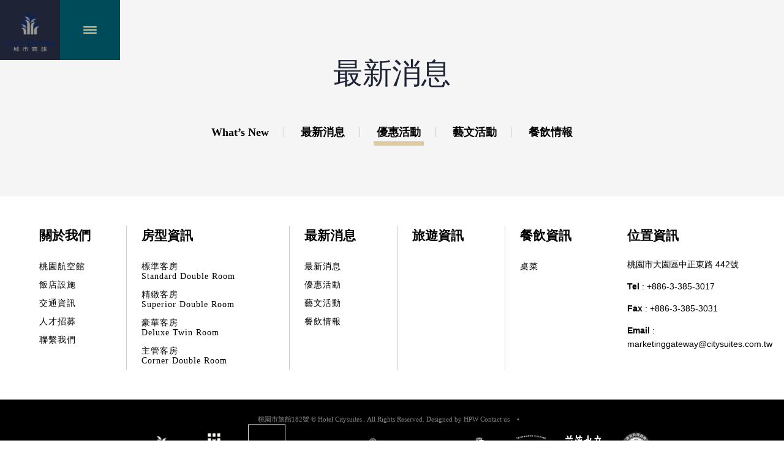

--- FILE ---
content_type: text/html; charset=UTF-8
request_url: https://www.citysuiteshotels.com/zh-tw/%E6%A1%83%E5%9C%92%E8%88%AA%E7%A9%BA%E9%A4%A8/News/%E5%84%AA%E6%83%A0%E6%B4%BB%E5%8B%95
body_size: 22054
content:
<!doctype html>

<!--[if IE]><![endif]-->
<!--[if lt IE 7 ]> <html class="no-js ie6 oldie" lang="zh-tw"> <![endif]-->
<!--[if IE 7 ]>    <html class="no-js ie7 oldie" lang="zh-tw"> <![endif]-->
<!--[if IE 8 ]>    <html class="no-js ie8 oldie" lang="zh-tw"> <![endif]-->
<!--[if IE 9 ]>    <html class="no-js ie9" lang="zh-tw"> <![endif]-->
<!--[if (gt IE 9)|!(IE)]><!-->

<html lang="zh-tw" class="no-js">
<head>
    <base href="https://www.citysuiteshotels.com/zh-tw">

    <meta charset="UTF-8">
    <title>News - 桃園航空館 - 城市商旅 CitySuites</title>

    <!--[if lt IE 9]><script src="html5shiv.js"></script><![endif]-->
    <!--[if lt IE 9]><script src="css3-mediaqueries.js"></script><![endif]-->

    <meta name="keywords" content="城市商旅 CitySuites, 城市商旅,桃園航空館,CitySuites,自助餐吃到飽,駁二,住宿,優惠,住房,住宿優惠,渡假飯店,假期,商務飯店,旅遊,旅館,住宿券,商旅,國內旅遊,暑假,暑期,國內訂房,線上訂房,訂房優惠,訂房">
    <meta name="description" content="城市商旅 CitySuites, 城市商旅,桃園航空館,CitySuites,自助餐吃到飽,駁二,住宿,優惠,住房,住宿優惠,渡假飯店,假期,商務飯店,旅遊,旅館,住宿券,商旅,國內旅遊,暑假,暑期,國內訂房,線上訂房,訂房優惠,訂房網站,訂房,旅遊網,訂房網,兩天一夜旅遊,訂飯店,線上旅展,旅遊達人,住宿券,台灣觀光,住宿優惠,旅遊景點,訂飯店">
    <meta name="viewport" content="width=device-width, initial-scale=1.0">

        
                
        <script>
      (function(i,s,o,g,r,a,m){i['GoogleAnalyticsObject']=r;i[r]=i[r]||function(){
      (i[r].q=i[r].q||[]).push(arguments)},i[r].l=1*new Date();a=s.createElement(o),
      m=s.getElementsByTagName(o)[0];a.async=1;a.src=g;m.parentNode.insertBefore(a,m)
      })(window,document,'script','//www.google-analytics.com/analytics.js','ga');

      ga('create', 'UA-85103381-2', 'auto');
      ga('send', 'pageview');
    </script>
    

    <link href="https://www.citysuites.com.tw/assets/img/brand_1.png" rel="icon" />
    <link rel="apple-touch-icon-precomposed" sizes="144x144" href="assets/img/ico/apple-touch-icon-144x144.png">
    <link rel="shortcut icon" type="image/x-icon" href="assets/img/ico/favicon.ico">
    <link rel="icon" type="image/x-icon" href="assets/img/ico/favicon.ico">
    <link rel="stylesheet" href="assets/js/vendor/scroll/jquery.mCustomScrollbar.css" />
    <link rel="stylesheet" href="assets/js/vendor/photoswipe/photoswipe.css">  
    <link rel="stylesheet" href="assets/js/vendor/photoswipe/default-skin/default-skin.css">
    <link href="assets/css/iconmoon.css" rel="stylesheet" type="text/css">
    <link href="assets/css/style.css" rel="stylesheet" type="text/css">
    <link href="assets/css/rich.css" rel="stylesheet" type="text/css">
    <link href="assets/js/vendor/semanticwp/semanticwp-modal.min.css" rel="stylesheet" type="text/css" >
    <script type="text/javascript" src="assets/js/vendor/modernizr.js"></script>
<!--    <script type="text/javascript" src="http://ajax.googleapis.com/ajax/libs/jquery/1.11.0/jquery.min.js"></script> -->
    <script type="text/javascript" src="assets/js/vendor/google/jquery.min.js"></script>
    <script type="text/javascript" src="assets/js/vendor/jquery.easings.min.js"></script>

    
  <!-- 2021/5/5-6/3 為期30天 -->
   <!-- Google Tag Manager -->
   <script>(function(w,d,s,l,i){w[l]=w[l]||[];w[l].push({'gtm.start':
   new Date().getTime(),event:'gtm.js'});var f=d.getElementsByTagName(s)[0],
   j=d.createElement(s),dl=l!='dataLayer'?'&l='+l:'';j.async=true;j.src=
   'https://www.googletagmanager.com/gtm.js?id='+i+dl;f.parentNode.insertBefore(j,f);
   })(window,document,'script','dataLayer','GTM-MSBHFFB');</script>
   <!-- End Google Tag Manager -->   
  <!-- 2021/5/5-6/3 為期30天 -->

  <!-- Google Tag Manager -->
  <script>(function(w,d,s,l,i){w[l]=w[l]||[];w[l].push({'gtm.start':
  new Date().getTime(),event:'gtm.js'});var f=d.getElementsByTagName(s)[0],
  j=d.createElement(s),dl=l!='dataLayer'?'&l='+l:'';j.async=true;j.src=
  'https://www.googletagmanager.com/gtm.js?id='+i+dl;f.parentNode.insertBefore(j,f);
  })(window,document,'script','dataLayer','GTM-TRPRMX');</script>
  <!-- End Google Tag Manager -->

 <!-- Google Tag Manager -->
 <script>(function(w,d,s,l,i){w[l]=w[l]||[];w[l].push({'gtm.start':
 new Date().getTime(),event:'gtm.js'});var f=d.getElementsByTagName(s)[0],
 j=d.createElement(s),dl=l!='dataLayer'?'&l='+l:'';j.async=true;j.src=
 'https://www.googletagmanager.com/gtm.js?id='+i+dl;f.parentNode.insertBefore(j,f);
 })(window,document,'script','dataLayer','GTM-TVCZ8Z2');</script>
 <!-- End Google Tag Manager -->
 
<script>
  window.fbAsyncInit = function() {
    FB.init({
      appId            : '376443599711425',
      autoLogAppEvents : true,
      xfbml            : true,
      version          : 'v2.11'
    });
  };
  (function(d, s, id){
     var js, fjs = d.getElementsByTagName(s)[0];
     if (d.getElementById(id)) {return;}
     js = d.createElement(s); js.id = id;
     js.src = "https://connect.facebook.net/en_US/sdk.js";
     fjs.parentNode.insertBefore(js, fjs);
   }(document, 'script', 'facebook-jssdk'));
</script>
 
</head>

<body class="drawer drawer-left site-base" id="TOP">

  <div class="fb-customerchat"
     page_id="269800993060097"
     minimized="false">
  </div>

  <!-- 2021/5/5-6/3 為期30天 -->
    <!-- Google Tag Manager (noscript) -->
    <noscript><iframe src="https://www.googletagmanager.com/ns.html?id=GTM-MSBHFFB"
    height="0" width="0" style="display:none;visibility:hidden"></iframe></noscript>
    <!-- End Google Tag Manager (noscript) -->
  <!-- 2021/5/5-6/3 為期30天 -->
  
  <!-- Google Tag Manager (noscript) -->
  <noscript><iframe src="https://www.googletagmanager.com/ns.html?id=GTM-TRPRMX"
  height="0" width="0" style="display:none;visibility:hidden"></iframe></noscript>
  <!-- End Google Tag Manager (noscript) -->

  <!-- Google Tag Manager (noscript) -->
  <noscript><iframe src="https://www.googletagmanager.com/ns.html?id=GTM-TVCZ8Z2"
  height="0" width="0" style="display:none;visibility:hidden"></iframe></noscript>
  <!-- End Google Tag Manager (noscript) -->

    

    <header role="banner"><!-- Left menu  -->
      <div class="drawer-header">
      	 <a class="btnHome" href="https://www.citysuiteshotels.com/zh-tw"><h1><img src="assets/img/logo/cityLogo.png" alt="Hotel Midtown RHG - Travel to Taipei’s Midtown. Nice to Meet You in Town!"/></h1></a>
        <button type="button" class="drawer-toggle drawer-hamburger">
          <span class="sr-only">toggle navigation</span>
          <span class="drawer-hamburger-icon"></span>
        </button>
      </div>

      <div class="drawer-main drawer-default">
			<a class="LOGO" href="https://www.citysuiteshotels.com/zh-tw" style="background: url(assets/img/logo/cityLogo.png) no-repeat center center; background-size: contain;"></a>
        	<nav class="drawer-nav" role="navigation">

   				<ul class="navList">
                    <li><a href="https://www.citysuiteshotels.com/zh-tw/桃園航空館/About">城市商旅</a></li>
                    <li><a href="https://www.citysuiteshotels.com/zh-tw/桃園航空館/Room">客房介紹</a></li>

                                            <li><a href="https://www.citysuiteshotels.com/zh-tw/桃園航空館/News">最新消息</a></li>
                    
                                            <li><a href="https://www.citysuiteshotels.com/zh-tw/桃園航空館/Travel">旅遊資訊</a></li>
                    
                                            <li><a href="https://www.citysuiteshotels.com/zh-tw/桃園航空館/Dining">餐飲資訊</a></li>
                    
                                        <li><a target="_blank" href="https://ec.citysuiteshotels.com/webhotel-v4/0167/index">立即預定</a></li>
					
                    <li><a target="_blank" href="https://m.me/CitySuitesFans">線上客服</a></li>					
   				</ul>


          <a class="storeName" href="https://www.citysuiteshotels.com/zh-tw">桃園航空館</a>


   				<a class="lang LB_lang" href="javascript:void(0)">Language</a>

   				<div class="social">
            <a target="_blank" class="social_icon" href=" https://www.tripadvisor.com.tw/Hotel_Review-g297912-d1149786-Reviews-City_Suites_Gateway-Taoyuan.html "><i class="icon-tripadvisor" ></i></a>
            <a target="_blank" class="social_icon" href=" https://www.facebook.com/CitySuitesFans/ "><i class="icon-facebook" ></i></a></a>
            <a target="_blank" class="social_icon" href="https://m.me/CitySuitesFans">
     		<!-- <svg role="img" viewBox="0 0 24 24" xmlns="http://www.w3.org/2000/svg"><title>Messenger icon</title><path d="M0 11.64C0 4.95 5.24 0 12 0s12 4.95 12 11.64-5.24 11.64-12 11.64c-1.21 0-2.38-.16-3.47-.46a.96.96 0 0 0-.64.05L5.5 23.92a.96.96 0 0 1-1.35-.85l-.07-2.14a.97.97 0 0 0-.32-.68A11.39 11.39 0 0 1 0 11.64zm8.32-2.19l-3.52 5.6c-.35.53.32 1.14.82.75l3.79-2.87c.26-.2.6-.2.87 0l2.8 2.1c.84.63 2.04.4 2.6-.48l3.52-5.6c.35-.53-.32-1.13-.82-.75l-3.79 2.87c-.25.2-.6.2-.86 0l-2.8-2.1a1.8 1.8 0 0 0-2.61.48z"/></svg> -->
			</a> 
                      </div>

        	</nav>
      </div>
  </header>


    <!-- NEWS 背景圖
    大圖 width="1440" height="545"  小圖 width="640" height="545"
    -->

    
    <svg xmlns="http://www.w3.org/2000/svg" style="display:none">
      <symbol id="midtownMini" viewBox="0 841.9 595.3 595.3">
      <polygon  points="595.3,1437.2 0,1437.2 0,841.9 297.6,1144.1 595.3,841.9 "/>
        </symbol> 
    </svg>

    <section class="newsList">
    <div class="container_s">
      <div class="newsList_tt">
        <h2>最新消息</h2>
        <p></p>
      </div>


      <div class="topic" >

              <ul class="newsList_topic">

          <li class="newsCategory" data-id="0">
            <a href="javascript:void(0)">
              <span>What’s New</span>
            </a>
          </li>
                  <li class="newsCategory" data-id="12">
            <a href="javascript:void(0)">
              <span>最新消息</span>
            </a>
          </li>
                  <li class="newsCategory" data-id="11">
            <a href="javascript:void(0)">
              <span>優惠活動</span>
            </a>
          </li>
                  <li class="newsCategory" data-id="10">
            <a href="javascript:void(0)">
              <span>藝文活動</span>
            </a>
          </li>
                  <li class="newsCategory" data-id="9">
            <a href="javascript:void(0)">
              <span>餐飲情報</span>
            </a>
          </li>
        
        </ul>
      


        <div class="topicMobile">
          <a class="bn_V" id="bn_topicMobile" href="javascript:void(0)"><span class="arrow"></span></a>

                  <ul class="topicMobile_list">

            <li class="newsCategory" data-id="0"><a href="javascript:void(0)">What’s New</a></li>
                      <li class="newsCategory" data-id="12"><a href="javascript:void(0)">最新消息</a></li>
                      <li class="newsCategory" data-id="11"><a href="javascript:void(0)">優惠活動</a></li>
                      <li class="newsCategory" data-id="10"><a href="javascript:void(0)">藝文活動</a></li>
                      <li class="newsCategory" data-id="9"><a href="javascript:void(0)">餐飲情報</a></li>
          
          </ul>
        
        </div>
      </div>


      <ul class="newsPreview">

        <!--ajax載入-->


      </ul>

      <a class="aa1 loadMoreBtn" href="javascript:void(0)">LOAD MORE</a>

    </div>




    </section>


        <footer>
      <section class="foo1">
        <div class="container">
            <div class="foo1_L">
                  <ul class="siteMap">
                      <li>
                          <h6>關於我們</h6>
                        <a href="https://www.citysuiteshotels.com/zh-tw/桃園航空館/About#AB02">桃園航空館</a>
                        <a href="https://www.citysuiteshotels.com/zh-tw/桃園航空館/About#AB03">飯店設施</a>
                        <a href="https://www.citysuiteshotels.com/zh-tw/桃園航空館/About#AB04">交通資訊</a>
                        <a href="https://www.citysuiteshotels.com/zh-tw/桃園航空館/About#AB05">人才招募</a>
                        <a href="https://www.citysuiteshotels.com/zh-tw/桃園航空館/About#contact">聯繫我們</a>
                      </li>
                      <li>
                          <h6>房型資訊</h6>

                        
                                                        <a href="https://www.citysuiteshotels.com/zh-tw/桃園航空館/Room/標準客房&lt;br&gt;Standard+Double+Room">標準客房<br>Standard Double Room</a>
                                                        <a href="https://www.citysuiteshotels.com/zh-tw/桃園航空館/Room/精緻客房&lt;br&gt;Superior+Double+Room">精緻客房<br>Superior Double Room</a>
                                                        <a href="https://www.citysuiteshotels.com/zh-tw/桃園航空館/Room/豪華客房&lt;br&gt;Deluxe+Twin+Room">豪華客房<br>Deluxe Twin Room</a>
                                                        <a href="https://www.citysuiteshotels.com/zh-tw/桃園航空館/Room/主管客房&lt;br&gt;Corner+Double+Room">主管客房<br>Corner Double Room</a>
                          
                        
                     </li>

                                            <li>
                            <h6>最新消息</h6>

                            
                                                                <a href="https://www.citysuiteshotels.com/zh-tw/桃園航空館/News/最新消息">最新消息</a>
                                                                <a href="https://www.citysuiteshotels.com/zh-tw/桃園航空館/News/優惠活動">優惠活動</a>
                                                                <a href="https://www.citysuiteshotels.com/zh-tw/桃園航空館/News/藝文活動">藝文活動</a>
                                                                <a href="https://www.citysuiteshotels.com/zh-tw/桃園航空館/News/餐飲情報">餐飲情報</a>
                              
                            
                       </li>
                    

                                             <li>
                              <h6>旅遊資訊</h6>

                              

                         </li>
                    

                                             <li>
                              <h6>餐飲資訊</h6>


                               
                                                                        <a href="https://www.citysuiteshotels.com/zh-tw/桃園航空館/Restaurant/桌菜">桌菜</a>
                                  
                               
                         </li>
                    

                 </ul>
             </div>
             <div class="foo1_R">
                  <h6>位置資訊</h6>
                  <p>桃園市大園區中正東路 442號 </p>
                  <p><b>Tel</b> : +886-3-385-3017</p>
                  <p><b>Fax</b> : +886-3-385-3031</p>
                  <p><b>Email</b> : <a href="mailto:marketinggateway@citysuites.com.tw">marketinggateway@citysuites.com.tw</a></p>
        </div>
         </div>
      </section>

      <section class="foo2">
        <div class="container">
          <ul>
            <li class="copyRight">
                <!--<span>© Hotel Midtown . All Rights Reserved. Designed by <a href="http://www.hpw.com.tw" target="new">HPW</a>&nbsp;&nbsp;&nbsp;&nbsp;&nbsp;</span>
                <span><a href="https://www.citysuiteshotels.com/zh-tw/桃園航空館/About#contact">Contact us</a><i class="dotDiv">•</i><a href="javascript:;">Legal Policy</a></span>-->
									<span>桃園市旅館182號</span>
				                <span>© Hotel Citysuites . All Rights Reserved. Designed by <a href="https://www.hpw.com.tw/zh-tw/%E6%B5%B7%E9%9C%B8%E7%8E%8B" target="new">HPW</a></span>
                <span><a href="https://www.citysuiteshotels.com/zh-tw/桃園航空館/About#contact">Contact us</a><i class="dotDiv">•</i></span>
             </li>
			 <!--
             <li class="brand">
                 <a target="_blank" href="http://www.citysuiteshotels.com"><img src="assets/img/brand_1.png" alt="" height="50" width="61"/></a>
                 <a target="_blank" href="http://www.midtownrichardson.com"><img src="assets/img/brand_2.png" alt="" width="80"/></a>
				 <a target="_blank" href="http://www.papawhale.com"><img src="assets/img/papaLogo.png" alt="" height="70" width="61"/></a>
				 <a target="_blank" href="http://www.takao1972.com"><img src="assets/img/takaologo.png" alt="" height="50" width="61"/></a>
		 	     <a target="_blank" href="http://www.icepapa.com.tw"><img src="assets/img/logo-201x162.png" alt="" height="55" width="61"/></a> 
				 <a target="_blank" href="http://www.hpw.com.tw"><img src="assets/img/hpwLogo.png" alt="" height="41" width="61"/></a>
                 <a target="_blank" href="http://www.hpw.com.cn"><img src="assets/img/brand_5.png" alt="" height="60" width="61"/></a>
             </li>
			 -->
             <li class="brand">
                <a href="https://www.citysuites.com.tw"><img src="assets/img/brand_1.png" alt="" height="50" width="61"/></a>			 
		        <a href="https://www.midtownrichardson.com"><img src="assets/img/Midtown_LOGO.png" alt="" height="55" width="61"/></a>
                <a href="https://www.papawhale.com"><img src="assets/img/papaLogo.png" alt="" height="70" width="61"/></a>
                <a href="https://www.hpw.com.tw"><img src="assets/img/hpw_brand_1.png" alt="" height="41" width="61"/></a>			
		        <a href="https://www.takao1972.com/zh-tw/TAKAO1972"><img src="assets/img/takaologo.png" alt="" height="50" width="61"/></a>
		        <a href="https://www.icepapa.com.tw"><img src="assets/img/logo-201x162.png" alt="" height="55" width="61"/></a>
    	        <a href="https://www.christea.com.tw"><img src="assets/img/christealogo.png" alt="" height="55" width="61"/></a>		
		        <a href="https://www.jiatiensha.com"><img src="assets/img/jiatienshaLOGO.png" alt="" height="55" width="61"/></a>		
		        <a href="https://www.takaosuper.com"><img src="assets/img/takaosupLOGO.png" alt="" height="55" width="61"/></a>		
		        <a href="http://www.hpw.com.cn"><img src="assets/img/brand_5.png" alt="" height="60" width="61"/></a>
			 </li>			 
          </ul>
         </div>
      </section>
    </footer>


    <input type="hidden" name="totalInThisCategory" value="">
    <input type="hidden" class="branchUrl" value="桃園航空館">

      <!--<div class="overviewLight"></div>內容載入-->


    <div class="detailLight"></div><!--內頁載入-->








    <input type="hidden" name="_token" value="1KuLJOyaR8KtyyE6PGUW1ahXw4Y2GVQfXOCn7QMU">


    <!-- drawer --> 
      <!--<script src="http://cdnjs.cloudflare.com/ajax/libs/iScroll/5.1.1/iscroll-min.js"></script> -->
      <script src="assets/js/vendor/drawer/iscroll-min.js"></script> 
      <script src="assets/js/vendor/drawer/jquery.drawer.min.js"></script> 
      <!--dropdown-->
      <script type="text/javascript" src="assets/js/vendor/dropdown.js"></script>
      <!-- animate-->
      <script type="text/javascript" src="assets/js/vendor/waypoints.min.js"></script>
      <script type="text/javascript" src="assets/js/vendor/slick.js"></script>
      <!--messonry-->
      <script type="text/javascript" src="assets/js/vendor/isotope.pkgd.min.js"></script>
      <script type="text/javascript" src="assets/js/vendor/masonry.pkgd.min.js"></script>
      <script type="text/javascript" src="assets/js/vendor/imagesloaded.pkgd.min.js"></script>
      <!--nav-->
      <script type="text/javascript" src="assets/js/vendor/jquery.nav.js"></script>
      <!--flex-images
      <script type="text/javascript" src="assets/js/vendor/flex-images.min.js"></script> -->
      <!-- lazyload -->
      <script type="text/javascript" src="assets/js/vendor/blazy.min.js"></script>
      <script type="text/javascript" src="assets/js/vendor/jquery.easings.min.js"></script>
      <script type="text/javascript" src="assets/js/vendor/modernizr.js"></script>
      <!-- scroll -->
      <script  type="text/javascript" src="assets/js/vendor/scroll/jquery.mCustomScrollbar.concat.min.js"></script>
      <!--scrollReveal-->
      <script type="text/javascript" src="assets/js/vendor/scrollReveal.js"></script>
      <!-- photoswipe  -->
      <script type="text/javascript" src="assets/js/vendor/photoswipe/photoswipe.js"></script> 
      <script type="text/javascript" src="assets/js/vendor/photoswipe/photoswipe-ui-default.min.js"></script>
      <!--share-->
      <script type="text/javascript" src="assets/js/vendor/share.js"></script>
      <!--google api-->
      <script src="https://maps.googleapis.com/maps/api/js"></script>
      <script type="text/javascript" src="assets/js/vendor/semanticwp/semanticwp-modal.min.js"></script>
      <!-- main -->
      <script type="text/javascript" src="assets/js/main.js"></script>



    <!--非共用的JS區塊-->
    
    <script type="text/javascript">

        initailNewsAjax();

    </script>



</body>


<script type="text/javascript">

    //前台系統訊息
    
</script>



</html>


--- FILE ---
content_type: text/html; charset=UTF-8
request_url: https://www.citysuiteshotels.com/zh-tw/%E6%A1%83%E5%9C%92%E8%88%AA%E7%A9%BA%E9%A4%A8/News/ajax/firstLoad
body_size: 773
content:
{"html":"","total":0}

--- FILE ---
content_type: text/css
request_url: https://www.citysuiteshotels.com/assets/css/iconmoon.css
body_size: 2459
content:
@font-face {
    font-family: 'icomoon';
    src:    url('../font/iconmoon/icomoon.eot?ukfy66');
    src:    url('../font/iconmoon/icomoon.eot?ukfy66#iefix') format('embedded-opentype'),
        url('../font/iconmoon/icomoon.ttf?ukfy66') format('truetype'),
        url('../font/iconmoon/icomoon.woff?ukfy66') format('woff'),
        url('../font/iconmoon/icomoon.svg?ukfy66#icomoon') format('svg');
    font-weight: normal;
    font-style: normal;
}

[class^="icon-"], [class*=" icon-"] {
    /* use !important to prevent issues with browser extensions that change fonts */
    font-family: 'icomoon' !important;
    speak: none;
    font-style: normal;
    font-weight: normal;
    font-variant: normal;
    text-transform: none;
    line-height: 1;

    /* Better Font Rendering =========== */
    -webkit-font-smoothing: antialiased;
    -moz-osx-font-smoothing: grayscale;
}

.icon-chevron-right:before {
    content: "\e900";
}
.icon-chevron-left:before {
    content: "\e901";
}
.icon-chevron-down:before {
    content: "\e902";
}
.icon-chevron-up:before {
    content: "\e903";
}
.icon-tripadvisor:before {
    content: "\e904";
}
.icon-google:before {
    content: "\e905";
}
.icon-chevron-with-circle-right:before {
    content: "\e906";
}
.icon-chevron-with-circle-up:before {
    content: "\e907";
}
.icon-chevron-with-circle-left:before {
    content: "\e908";
}
.icon-chevron-with-circle-down:before {
    content: "\e909";
}
.icon-chevron-thin-up:before {
    content: "\e90a";
}
.icon-chevron-thin-right:before {
    content: "\e90b";
}
.icon-chevron-thin-left:before {
    content: "\e90c";
}
.icon-chevron-small-up:before {
    content: "\e90d";
}
.icon-chevron-thin-down:before {
    content: "\e90e";
}
.icon-chevron-small-right:before {
    content: "\e90f";
}
.icon-chevron-small-left:before {
    content: "\e910";
}
.icon-chevron-small-down:before {
    content: "\e911";
}
.icon-chevron-right2:before {
    content: "\e912";
}
.icon-chevron-left2:before {
    content: "\e913";
}
.icon-chevron-down2:before {
    content: "\e914";
}
.icon-chevron-up2:before {
    content: "\e915";
}
.icon-headphones:before {
    content: "\1f3a7";
}
.icon-phones:before {
    content: "\260e";
}
.icon-facebook:before {
    content: "\ea90";
}
.icon-instagram:before {
    content: "\ea92";
}
.icon-twitter:before {
    content: "\ea96";
}



--- FILE ---
content_type: text/css
request_url: https://www.citysuiteshotels.com/assets/css/style.css
body_size: 73391
content:
@charset "utf-8";
/*@font-face {
  font-family:  'Myriad Pro';
  src: url('../font/MyriadPro/MyriadPro-Regular.eot');
  src: url('../font/MyriadPro/MyriadPro-Regular.eot?#iefix') format('embedded-opentype'),
       url('../font/MyriadPro/MyriadPro-Regular.woff2') format('woff2'),
       url('../font/MyriadPro/MyriadPro-Regular.woff') format('woff'),
       url('../font/MyriadPro/MyriadPro-Regular.ttf') format('truetype'),
       url('../font/MyriadPro/MyriadPro-Regular.svg#MyriadPro-Regular') format('svg');
  font-weight: normal;
  font-style: normal;
}
@font-face {
  font-family: 'Century Gothic';
  src: url('CenturyGothic.eot');
  src: url('../font/GOTHIC/CenturyGothic.eot?#iefix') format('embedded-opentype'),
       url('../font/GOTHIC/CenturyGothic.woff2') format('woff2'),
       url('../font/GOTHIC/CenturyGothic.woff') format('woff'),
       url('../font/GOTHIC/CenturyGothic.ttf') format('truetype'),
       url('../font/GOTHIC/CenturyGothic.svg#CenturyGothic') format('svg');
  font-weight: normal;
  font-style: normal;
}*/
/*@font-face { font-family: "PingFang TC"; font-weight: 500; src: local("PingFang-TC-Medium"); }
@font-face { font-family: "PingFang TC"; font-weight: 400; src: local("PingFang-TC-Regular"); }
@font-face { font-family: "PingFang TC"; font-weight: 300; src: local("PingFang-TC-Light"); }
@font-face{ font-family:"PingFang TC"; font-weight:800; src:local("PingFang SC Heavy") }*/
 
@font-face{ font-family: "PingFang TC"; font-weight:100; src: local("PingFang TC Ultralight") }
@font-face{ font-family: "PingFang TC"; font-weight:200; src: local("PingFang TC Thin") }
@font-face{ font-family: "PingFang TC"; font-weight:300; src: local("PingFang TC Light") }
@font-face{ font-family: "PingFang TC"; font-weight:400; src: local("PingFang TC Regular") }
@font-face{ font-family: "PingFang TC"; font-weight:500; src: local("PingFang TC Medium") }
@font-face{ font-family: "PingFang TC"; font-weight:600; src: local("PingFang TC Semibold") }
@font-face{ font-family: "PingFang TC"; font-weight:700; src: local("PingFang TC Semibold") }
@font-face{ font-family: "PingFang TC"; font-weight:800; src: local("PingFang TC Heavy") }

/* ===============  HTML5 display definitions  =============== */
article, aside, details, figcaption, figure, footer, header, hgroup, nav, section, summary { display: block; }
audio, canvas, video { display: inline-block; *display: inline; *zoom: 1; }
audio:not([controls]) { display: none; height: 0; } 
[hidden] { display: none; }

/* ===============  Base  =============== */
html { width: 100%; height: 100%; -webkit-text-size-adjust: 100%; -ms-text-size-adjust: 100%;  -webkit-font-smoothing: antialiased;  }
body { width:100%; height:100%; margin: 0; overflow-x:hidden;  position:relative; /*background: #000;*/
	   font-size: 100%; line-height: 100%; font-weight:normal;
	   /*font-family: 'Century Gothic', 'Myriad Pro',  Arial, sans-serif, 'PingFang TC', 'MHei', 'Helvetica', 'STHeitiTC-Light', '微軟正黑體' , 'Microsoft JhengHei' ;  */
	   font-family: 'Arial, sans-serif, 'Helvetica', '微軟正黑體' , 'Microsoft JhengHei';	   
	   text-rendering: optimizeLegibility; -webkit-font-smoothing: antialiased; -moz-osx-font-smoothing: grayscale; -moz-font-feature-settings: 'liga', 'kern';
      -webkit-overflow-scrolling: touch; /*background: #000;*/ }
 
*{ -webkit-box-sizing: border-box; -moz-box-sizing: border-box; box-sizing: border-box; margin:0; padding:0; } 
a{ color: inherit; text-decoration:none; -webkit-transition: all .5s ease; -moz-transition: all .5s ease; -o-transition: all .5s ease; -ms-transition: all .5s ease; transition: all .5s ease; }
a:active, a:hover { outline: 0; }
img { border: 0;  }
svg:not(:root) { overflow: hidden; }
figure { margin: 0; }
dl, menu, ol, ul { margin: 0;  }
ul{ list-style:none; list-style-image: none;  }
table { border-collapse: collapse; border-spacing: 0; }
p{ margin: 1em auto; line-height:150%; font-family:  'Myriad Pro',  Arial, sans-serif, 'PingFang TC', 'MHei', 'Helvetica', 'STHeitiTC-Light', '微軟正黑體' ; }


/* ===============  Typography  =============== */
h1 { font-weight: inherit; }
h2 { font-weight: inherit;  }
h3 {  }
h4 {  }
h5 { font-size: 1.5rem ;   /*24px*/  line-height:160%; font-weight:normal;   }
h6 { font-weight: normal; }

.title01{ font-size: 3.75rem; line-height: 160%; text-transform:uppercase; font-weight: bolder; font-family: 'Century Gothic',  Arial, sans-serif, 'PingFang TC', '微軟正黑體' ;  }
.title02{ font-size: 3rem;  line-height: 130%; margin: .5em auto;  }
.gold{ color: #DCC99D; }
.white{ color: #fff; }

.f11{ font-size: 0.69rem; }
.f14{ font-size: 0.875rem; }
.f15{ font-size: 0.9375rem;}
.f18{ font-size: 1.125rem;  /*18px*/  line-height:140%; font-weight:normal; }
.f20{ font-size: 1.25rem;}

.fontSTYLE1{ font-family: 'Myriad Pro', 'PingFang TC', 'MHei', 'STHeitiTC-Light', '微軟正黑體', 'Microsoft JhengHei' , Arial, sans-serif ;  }
 
abbr[title] { border-bottom: 1px dotted; }
/*b, strong { font-weight: bold; }*/
blockquote { margin: 1em 40px; }
mark { background: #ff0; color: #000; }
p { margin: 1em 0; line-height:160%; }
pre { white-space: pre; white-space: pre-wrap; word-wrap: break-word; }
q { quotes: none; }
q:before, q:after { content: ''; content: none; }
small { font-size: 75%; }
sub, sup { font-size: 75%; line-height: 0; position: relative; vertical-align: baseline; }
sup { top: -0.5em; }
sub { bottom: -0.25em; }


/* ===============  Forms  =============== */
form { margin: 0; }
fieldset { border: 1px solid #c0c0c0; margin: 0 2px; padding: 0.35em 0.625em 0.75em; }
legend { border: 0; padding: 0; white-space: normal; *margin-left: -7px;  }
button, input, select, textarea { font-size: 100%; margin: 0; vertical-align: baseline; *vertical-align: middle;  }
button, input { line-height: normal; }
button, html input[type="button"], 
input[type="reset"], input[type="submit"] { -webkit-appearance: button; cursor: pointer; *overflow: visible; }
button[disabled], input[disabled] { cursor: default; }
input[type="checkbox"], input[type="radio"] { box-sizing: border-box; padding: 0; *height: 13px; *width: 13px; }
input[type="search"] { -webkit-appearance: textfield; -moz-box-sizing: content-box; -webkit-box-sizing: content-box; box-sizing: content-box; }
input[type="search"]::-webkit-search-cancel-button, input[type="search"]::-webkit-search-decoration { -webkit-appearance: none; }
button::-moz-focus-inner, input::-moz-focus-inner { border: 0; padding: 0; }
textarea { overflow: auto; vertical-align: top; }

/* ===============  Global  =============== */
.container{ width:90%; margin-right: auto; margin-left:auto; max-width: 1230px; position: relative;    } 
.container_s{ width:90%; margin-right: auto; margin-left:auto; max-width: 945px; position: relative;    }
.wrapperH100{ position: relative; height: 100%; width:100%; max-width:100%; overflow:hidden;    }
.wrapper{ position: relative; width:100%; max-width:100%; }

.bg000,
.wrapperH100.bgBLK{ background: #000; }

.txtRight{ text-align:right; }
.txtCenter{ text-align:center; }
.txtLeft{ text-align:left; }
.clear{ clear:both; }
hr{ /*height:1px; background: #CCC;  border: none;*/ }
.R{ float:right; }

.posREL{ position:relative; }

span.x{ display:block; width: 24px; height: 24px; position:relative;  }
span.x:before, span.x:after { cursor: pointer; -moz-border-radius: 1px; -webkit-border-radius: 1px; -o-border-radius: 1px; border-radius: 1px; height: 1px; width: 100%; background: #DCC99D;  display: block; content: ''; position: absolute; top: 50%;left:50%;  margin-left:-12px; }
span.x:before { -webkit-transform: rotate(45deg); -ms-transform: rotate(45deg); transform: rotate(45deg);    }
span.x:after {  -webkit-transform: rotate(-45deg); -ms-transform:  rotate(-45deg); transform: rotate(-45deg);  }

.edit{ line-height: 1.5em; }
.edit img{ max-width: 100%; height: auto; }

/* =============== phone hover  =============== */
.grid-hover{  tap-highlight-color: rgba(0,0,0,0);  text-decoration: none;  touch-callout: none;  -webkit-user-select: none;  -moz-user-select: none;  -ms-user-select: none;  user-select: none;}
.grid-hover.tap {  /*background:rgba(0,0,0,.9);*/ }


/* ===============  Header Nav  =============== */
.drawer-main { position: fixed; z-index: 5300;  top: 0; left: -220px; overflow: hidden; width: 220px; height: 100%; text-align:center;  
	-webkit-transition: -webkit-transform 0.4s cubic-bezier(0.19, 1, 0.22, 1); -o-transition: -o-transform 0.4s cubic-bezier(0.19, 1, 0.22, 1); transition: transform 0.4s cubic-bezier(0.19, 1, 0.22, 1); 
	-webkit-transform: translate3d(-220px, 0px, 0px); transform: translate3d(-220px, 0px, 0px); }
.drawer-open .drawer-main { left: 0; -webkit-transform: translate3d(0px, 0px, 0px); transform: translate3d(0px, 0px, 0px);   }
.drawer-overlay { position: relative; }
.drawer-nav{ position:absolute; bottom: 4em; width:100%; }
/* background */
.drawer-overlay-upper { position: fixed; z-index: 5200; height: 100%; width: 100%; left: 0; top: 0; display: none; background-color: rgba(0, 0, 0, 0.5); opacity:0; }
.drawer-open .drawer-overlay-upper { display: block !important; opacity:1; transition: all 0.5s; -webkit-transition: all 0.5s; -moz-transition: all 0.5s; -o-transition: all 0.5s; }
/* 三  */
.drawer-hamburger { border: 0; position: fixed; display: block; top: 0; left: 98px; padding: 0 38px; width: 98px; height: 98px; line-height:98px; background-color: #004B5A; z-index: 5221; outline: 0; 
		-webkit-transform: translateX(0px) translateY(0px); -ms-transform: translateX(0px) translateY(0px); -o-transform: translateX(0px) translateY(0px); transform: translateX(0px) translateY(0px); }
.drawer-hamburger:hover { cursor: pointer; }
.drawer-hamburger-icon { position: relative;  display: block;  }
.drawer-hamburger-icon, .drawer-hamburger-icon:before, .drawer-hamburger-icon:after { height: 2px; width: 100%; border-radius: 1px;  background-color: #DCC99D; -webkit-transition: all 0.4s cubic-bezier(0.19, 1, 0.22, 1); -o-transition: all 0.4s cubic-bezier(0.19, 1, 0.22, 1); transition: all 0.4s cubic-bezier(0.19, 1, 0.22, 1); }		
.drawer-hamburger-icon:before, .drawer-hamburger-icon:after { position: absolute; content: " "; top: -5px; left: 0; }
/* X */
.drawer-hamburger-icon:after { top: 5px; }
.drawer-open .drawer-hamburger-icon { background-color: transparent; }
.drawer-open .drawer-hamburger-icon:before, .drawer-open .drawer-hamburger-icon:after { top: 0; }
.drawer-open .drawer-hamburger-icon:before { -webkit-transform: rotate(45deg); -ms-transform: rotate(45deg); -o-transform: rotate(45deg); transform: rotate(45deg); }
.drawer-open .drawer-hamburger-icon:after { -webkit-transform: rotate(-45deg); -ms-transform: rotate(-45deg); -o-transform: rotate(-45deg); transform: rotate(-45deg); }
.drawer-open .drawer-hamburger { left: 0px; -webkit-transform: translateX(220px) translateY(0px); -ms-transform: translateX(220px) translateY(0px); -o-transform: translateX(220px) translateY(0px); transform: translateX(220px) translateY(0px); 
	-webkit-transition: -webkit-transform 0.4s cubic-bezier(0,.33,1,.61); -o-transition: -o-transform 0.4s cubic-bezier(0,.33,1,.61); transition: transform 0.4s cubic-bezier(0,.33,1,.61);   }
/* Home btn */
.btnHome{ width: 98px; height: 98px; line-height:98px; position: fixed; display: block; top: 0; left:0; background-color: #1f2336; z-index: 5220; text-align:center;  }
.btnHome img{ width: 35px; display:inline-block; vertical-align:middle; }
.btnHome h1 { } 
/* drawer */
/* .drawer-default { background-color: #1f2336;   -webkit-box-shadow: inset 0 0px 0px #000000; -webkit-box-shadow: inset 0 0px 0px rgba(0, 0, 0, 0.5);  box-shadow: inset 0 0px 0px #000000; box-shadow: inset 0 0px 0px rgba(0, 0, 0, 0.5); } */
.drawer-default { background-color: #1f2336;   -webkit-box-shadow: inset 0 0px 0px #000000; -webkit-box-shadow: inset 0 0px 0px rgba(0, 0, 0, 0.5);  box-shadow: inset 0 0px 0px #000000; box-shadow: inset 0 0px 0px rgba(0, 0, 0, 0.5); }
.drawer-default .drawer-brand { position: relative; display: block; }
.sr-only{ position:absolute; width:1px; height:1px; margin:-1px; padding:0; overflow:hidden; clip:rect(0,0,0,0); border:0 }
.sr-only-focusable:active,.sr-only-focusable:focus{ position:static; width:auto; height:auto; margin:0; overflow:visible; clip:auto }

/* navigation in drawer */
.LOGO{ margin: 33px auto; width:100px; height:90px; display:block; background:url(../img/LOGO_2.png) no-repeat center 0; background-size: 100% auto; color:#DCC99D; }
.navList{  width:90%; margin: 0 auto 2em auto; }
.navList li a{ font-size: 0.875rem; line-height:220%; text-transform:uppercase; color:#DCC99D; letter-spacing:1px;  }
.navList li a:hover{ letter-spacing: 3px;}
a.storeName{ font-size: 0.875rem; display:block; width:80%; margin: 1.5em auto; padding: 13px 0;  text-transform:uppercase; font-weight: bold; border-top: solid 1px #DCC99D;  border-bottom: solid 1px #DCC99D; color: #fff;  font-family: 'Century Gothic' ;  }
a.lang{ font-size: 0.75rem; display:block; width:80%; margin: 1em auto; color: #8f919b;  text-transform:uppercase;  letter-spacing:1px;  } 

.social{ width:90%; margin: 2em auto 0 auto; }
a.social_icon { display: inline-block; vertical-align:middle; width:32px; height:32px; line-height: 32px; margin:2px; border:solid 1px #8f919b;  -webkit-border-radius: 50em; -moz-border-radius: 50em; -ms-border-radius: 50em; border-radius: 50em; }
a.social_icon i { color: #8f919b; font-size:.9em }
a.social_icon:hover i{ color: #1f2336 ; }
a.social_icon svg{ width:18px; height:18px; margin:7px auto; fill: #8f919b; display: block; }
a.social_icon:hover{ background: #8f919b; } 
a.social_icon:hover svg{ fill: #1f2336 ; }

@media (max-width:600px){
	.btnHome{ width: 60px; height: 60px; line-height: 56px;  }
	.drawer-hamburger{ width: 60px; height: 60px; line-height:60px; padding: 0 22px; left: 60px;  } 
	.btnHome img{ width: 25px; }
	.LOGO{ width: 80px; }
}
@media (max-height:700px){ 
	.drawer-nav{ bottom:2em; }
	a.storeName{ margin: 1em auto; padding: 10px 0; width: 70%;   }
	.social{ margin-top: 1em;}
}
@media (max-height:460px){ 
	.drawer-nav{ bottom:1em; }
	.navList{ margin-bottom: 1em; }
}
@media (max-height:400px){ 
	.LOGO {display:none; }
}
@media (min-height:500px) and (max-height:800px){
	.navList li a{ font-size: 1rem; }
}


/* ===============  index  =============== */ 
.indexTitle_tb{ display: table; width:80%; max-width:320px; height:90%; margin:6% 10% 0 auto;  text-align:left;  }
.indexTitle_tc{ display: table-cell; vertical-align:middle; /*animation: all 1s ease-in-out 2s;*/ }
.indexTitle_tc h2{ font-size: 3.75rem; font-weight: 700; line-height:1em; color:#DCC99D; }
.indexTitle_tc h3{ font-size: 1.5rem; margin: 1.6em 0; line-height: 160%; letter-spacing:1px;font-weight: 500; color:#fff; font-family: 'Myriad Pro', 'PingFang TC', 'Helvetica', 'STHeitiTC-Light', '微軟正黑體' ;  }
/*.slick-slide[aria-hidden=true] .indexTitle_tc{ opacity: 0;  }
.slick-slide[aria-hidden=false] .indexTitle_tc{ opacity: 1; }*/

/* ken 改半透明 20210510 */
/* .aaIND{ position:relative; display: inline-block; width:100%; max-width:290px; padding: 1.5em 1em; text-align:center; background: #1F2336; color:#DCC99D; font-size: .75rem; letter-spacing:1px;  } */
.aaIND{ position:relative; display: inline-block; width:100%; max-width:290px; padding: 1.5em 1em; text-align:center; background-color: rgba(31, 34, 54, 0.5); color:#DCC99D; font-size: .75rem; letter-spacing:1px;  }
.aaIND:after{ position:absolute; bottom:0; left:0; width: 66px; height: 4px; content:''; display:inline-block; background:#004B59;  }
.aaIND:hover:after{ width:100%; transition: all 0.5s; -webkit-transition: all 0.5s; -moz-transition: all 0.5s; -o-transition: all 0.5s;  }

.scrolldown{ position:absolute; bottom: 3%; left:0; right:0; margin:0 auto; display:inline-block; width: 80px; height: 80px;  padding: 10px 20px 30px 20px;   }
.scrolldown div{ margin:auto; width: 40px; height: 40px; line-height: 40px; background: #fff; text-align:center;  /* background: url(../img/arDOWN_ff.png) no-repeat center center;*/
	  -webkit-border-radius: 50em; -moz-border-radius: 50em; -ms-border-radius: 50em; border-radius: 50em; }
.scrolldown i{ color: #000; }
.scrolldown:hover{ padding-bottom: 10px; padding-top:30px; opacity:.8;  }
.scrolldown svg{ width:100%; height:100%; fill:#000;  -webkit-transform:rotate(180deg); -moz-transform:rotate(180deg); -ms-transform:rotate(180deg); -o-transform:rotate(180deg); transform:rotate(180deg); }
 
@media (max-width:600px){ 
	.indexTitle_tc h2{ font-size: 2.2rem;  }
	.indexTitle_tc h3{ font-size: 1.2rem; }
    .aaIND{ width: 70%; padding-top: 1.3em; padding-bottom:1.3em; }
}

 
/* ===============  ROOM  =============== */
#ROOM_1{ background-color: #111; /*background-image: url(../img/room_main.jpg);  background-repeat: no-repeat; background-position: center center;  background-size: cover; */ }
.slogan_tb { display:table; margin:auto; width: 80% ; height:100%; max-width: 600px;  }
.slogan_tc { display:table-cell; vertical-align:middle; text-align:center; }
@media (max-width:600px){ #ROOM_1 p br{ display:none; } }
/*@media (min-width:1000px){ #ROOM_1{ background-attachment: fixed; } }
*/

#ROOM_2{ background: #f5f5f5; padding: 4.5em 0 2em 0;}
.overviewTT{ text-align:center; margin: 1em auto; }
.overviewTT h6 { font-size: 3rem; /*48px*/  line-height: 1em; }

.roomType{ width:100%; margin:2em auto 4em auto; }
.roomType li{ width: 100%; display: table; margin-bottom: 30px; overflow:hidden; }
.roomType_IMG{ width: 67%; display: table-cell; vertical-align:top;  }
.roomType_TXT{ width: 33%; display: table-cell; vertical-align:top; color: #DCC99D; padding: 3em; background: #1F2336; direction: ltr; position:relative;  }
.roomType_IMG img{ width:100%; vertical-align:top; }
.roomType li:nth-child(even) .roomType_TXT{ background: #004B59; }
.roomType li:nth-child(even) { direction:rtl; }
.roomType_TXT h3{ font-size: 1.875rem; line-height: 1.2em; font-weight: normal; }
.roomType_TXT p{ font-size: .875rem;  }
.roomType_link{ padding-bottom:2em;  display:block;  }
.roomType_link:hover{ opacity: .6; }

.roomType .bnBooking_style{ position:absolute; bottom:3em; left:3em; } 
.bnBooking_style{  display: inline-block; padding:.8em .8em .8em 1.2em; letter-spacing:1px; color:#DCC99D; border: solid 1px #DCC99D;font-family:"Century Gothic";  }
.bnBooking_style span{ font-size:.75rem; }
.bnBooking_style:hover{ background-color: #DCC99D; color: #1F2336; }
svg.mm{ width:13px; height:13px;  margin-right:1em; display:inline-block; vertical-align: middle; fill: #DCC99D; }
.bnBooking_style:hover svg.mm{ fill: #1F2336; }
.roomType li:nth-child(even) .bnBooking_style:hover span{ color: #004B59;  }
.roomType li:nth-child(even) .bnBooking_style:hover svg.mm{ fill: #004B59; }
@media (max-width:1060px){ 
	.roomType_IMG{ width: 60%; }
	.roomType_TXT{ width: 40%; padding: 2em; }
	.bnBooking_style { bottom:2em; left:2em; padding:.5em 1em .5em 1em; }
	svg.mm{ margin-right: .5em; }
}
@media (max-width:980px){ 
	.roomType_TXT h3{ font-size: 1.6rem;   }
}
@media (min-width:751px) and (max-width:830px){ 
	 .roomType li{ height:280px; }
	 .roomType_IMG img{ -webkit-transform: scale(1.6); -moz-transform: scale(1.6); -ms-transform: scale(1.6); transform: scale(1.6);  -webkit-transform-origin: top 50%; -moz-transform-origin: top 50%; -ms-transform-origin: top 50%; transform-origin: top 50%;  }
}
@media (max-width:750px){ 
	.roomType li{ width: 100%; display: block;   }
	.roomType_IMG{ width: 100%; display: block;    }
	.roomType_TXT{ width: 100%; display: block;   }
	.roomType .bnBooking_style{ position: relative; left:0; bottom:0; }
}



.goTop{ width: 27px; height:27px; line-height:27px; display:block; border:solid 1px #000; margin:2em auto; text-align:center;  -webkit-border-radius: 50em; -moz-border-radius: 50em; -ms-border-radius: 50em; border-radius: 50em;
/*background:url(../img/arUP_00.svg) no-repeat center center;*/ }
.goTop svg{ width:100%; height:100%; fill: #000; }
.goTop i{ color: #000; }
.goTop:hover{ background: #000; }
.goTop:hover svg{ fill: #fff; }
.goTop:hover i{ color: #fff; }



 /* ===============  footer  =============== */
footer{ width:100%; }
footer a:hover{ text-decoration:underline; }
.foo1{ background: #fff; padding: 3em 0;  }
.foo2{ background: #000; color: #888888; padding:2em 0; font-size: .69rem;  }

.foo1 h6{ display:inline-block; font-size: 1.3rem; line-height:1.5em; margin-bottom:1em; font-weight: bold;}
/*.foo1_L{ display:inline-block; vertical-align:top; width: 80%; } */
.foo1_L{ display:inline-block; vertical-align:top; width: 83%; }
/*.foo1_R{ display:inline-block; vertical-align:top; width: 19%; font-size: .875rem;  } */
.foo1_R{ display:inline-block; vertical-align:top; width: 16%; font-size: .875rem;  }
.siteMap{ display: table; width:95%; }
.siteMap li{ display: table-cell; vertical-align: top; padding: 0 2.3em; border-right: solid 1px #CCC; position:relative; }
.siteMap li:nth-child(1){ padding-left:0;  }
.siteMap li:last-child{ border-right: none; padding-right: 3px; }
.siteMap a{ display:block; padding: .5em 0; font-family:"Myriad Pro"; font-size: .875rem; letter-spacing:1px; }

.foo1_R p{ margin-top: 0;}

/*
@media (min-width:991px) and (max-width:1300px){
 	.foo1_L{  width: 76%;  }
 	.foo1_R{  width: 23%; }
	.siteMap a{ letter-spacing:0;  }
}
*/
@media (min-width:1231px) and (max-width:1300px){
	.siteMap li{ padding: 0 1.5em; }
}
@media (max-width:1230px){	 
	.siteMap li{ padding: 0 1em; }
}
/*
@media (min-width:991px) and (max-width:1100px){
	.foo1 h6{ font-size: 1rem; }
} */
@media (max-width:990px){
	.foo1_L{ display:none;}
	.foo1_R{ width:100%;  text-align:center;}
 }

.copyRight{ display: inline-block; vertical-align:middle; width: 100% ; text-align:center; } 
/*.copyRight{ display: inline-block; vertical-align:left; width: 39%;}*/
/*.brand{ display: inline-block; vertical-align:middle; width: 60%; text-align:right;}*/
.brand{ display: inline-block; vertical-align:middle; width: 100%; text-align:center; }
.dotDiv{ font-style:normal; margin-left: 1em; margin-right: 1em; }   
/*.brand a{ display:inline-block; margin-left: 2em; }*/
.brand a{ display:inline-block; margin-left: 2em; }
.brand a:hover{ opacity: .6;}
@media (max-width:990px){
	 .copyRight span{ display:block; }
 }
@media (max-width:700px){ 
	.copyRight, .brand{ display: block; width:90%; margin:0 auto; text-align:center; line-height:180%; padding-bottom: 1em; }
}
 
/* ===============  Slider  =============== */
.slick-slider
{ position: relative; display: block; -moz-box-sizing: border-box; box-sizing: border-box; 
  -webkit-user-select: none; -khtml-user-select: none; -moz-user-select: none; -ms-user-select: none;  user-select: none;
  -webkit-touch-callout: none;  -ms-touch-action: pan-y; touch-action: pan-y;
  -webkit-tap-highlight-color: transparent;
}
.slick-list{ position: relative; display: block; overflow: hidden;  margin: 0; padding: 0; }
.slick-list:focus{ outline: none; }
.slick-list.dragging { cursor: pointer; cursor: hand;}
.slick-slider .slick-track,
.slick-slider .slick-list{ -webkit-transform: translate3d(0, 0, 0); -moz-transform: translate3d(0, 0, 0);  -ms-transform: translate3d(0, 0, 0); -o-transform: translate3d(0, 0, 0); transform: translate3d(0, 0, 0);}
.slick-track{ position: relative; top: 0; left: 0; display: block; }
.slick-track:before,.slick-track:after{  display: table; content: '';}
.slick-track:after{ clear: both; }
.slick-loading .slick-track{ visibility: hidden; }
.slick-slide{ display: none; float: left; text-align:center; height: 100%; min-height: 1px;}
[dir='rtl'] .slick-slide{ float: right; }
.slick-slide img{ display: block; }
.slick-slide.slick-loading img{ display: none; }
.slick-slide.dragging img{ pointer-events: none; }
.slick-initialized .slick-slide{ display: block; }
.slick-loading .slick-slide{ visibility: hidden; }
/*.slick-vertical .slick-slide{  display: block; height: auto;  }*/

/*dots*/
.slick-dots{ position:absolute; bottom: 1.5em; z-index:999; display: block; width: 100%; padding: 0; list-style: none; text-align: center; }
.slick-dots li{  position: relative; display: inline-block; width: 30px; height: 30px; margin: 0 5px; padding: 0; cursor: pointer; }
.slick-dots li button { font-size: 0; line-height: 0; display: block; width: 30px; height: 30px; position:relative;  cursor: pointer;  color: transparent;  border: 0; outline: none; background: transparent; }
.slick-dots li button:hover, .slick-dots li button:focus{ outline: none;}
.slick-dots li button:hover:before, .slick-dots li button:focus:before{ opacity: 1; }
.slick-dots li button:before { content:''; position: absolute; top: 50%; left: 50%; margin-top: -5px; margin-left:-5px; width: 10px; height: 10px; text-align: center; background: #004B59; display:block;  }
.slick-dots li.slick-active button:before { background: #DCC99D; }

/* arrows */
.slick-prev,
.slick-next{ z-index: 99; position: absolute; top:45%; display:block; width: 80px; height: 80px; margin-top:0px; padding:0; cursor:pointer;  color:transparent;  border:none; outline:none; opacity:.7;  
background-repeat: no-repeat; background-position: center center; background-size: auto 60px; background-color: transparent;   }
.slick-prev{ left: 0; background-image:  url(../img/slick_arL.svg);    }
.slick-next{ right: 0;  background-image:  url(../img/slick_arR.svg) ; } 
.slick-prev:hover, 
.slick-next:hover{  opacity: 1; -webkit-transition: all 0.5s; -moz-transition: all 0.5s; -o-transition: all 0.5s; transition: all 0.5s; }
.slick-prev:hover{ background-position: 30% center; } 
.slick-next:hover{ background-position: 70% center; } 
 
/*各種slide
#sliderPC , #sliderPhone{ overflow:hidden; position:absolute; top:0; left:0; width:100%; height:100%;    }
#sliderPC  div, #sliderPhone div{ width:100%; height:100%;  }*/

#indexSlide, #roomSlide, #traSlide { width: 100%; height:100%; margin:0;  }
#indexSlide div,
#roomSlide div,
#traSlide div{ width:100%; height:100%;  }

.wrapperH100_album{ position: relative; width:100%; max-width:100%; overflow:hidden;   }
#album{ width: 100%;  margin:0;  }
@media (min-width:641px){
	.wrapperH100_album{ height: 100%;   }
	#album{ height:100%;  }
	#album div{ width:100%; height:100%;  }
	 }


/* ===============  album  =============== */
/* X  */
.iconAlbum{ position:absolute; top:0; right:0; z-index: 998; clear:both; }
.iconAlbum:after{ clear:both; content:''; display:block; }
a.xCLOSE{ display:block; width: 98px; height: 98px; background-color: #004B5A; position:relative;  }
a.xCLOSE span:before, a.xCLOSE span:after { cursor: pointer; -moz-border-radius: 1px; -webkit-border-radius: 1px; -o-border-radius: 1px; border-radius: 1px; height: 1px; width: 24px; background: #DCC99D;  display: block; content: ''; position: absolute; top: 50%;left:50%;  margin-left:-12px; }
a.xCLOSE span:before { -webkit-transform: rotate(45deg); -ms-transform: rotate(45deg); transform: rotate(45deg);    }
a.xCLOSE span:after {  -webkit-transform: rotate(-45deg); -ms-transform:  rotate(-45deg); transform: rotate(-45deg);  }
a.xCLOSE:hover, a.aaDetail:hover{ opacity:.8; transition-duration:1s; -webkit-transition-duration:1s; -ms-transition-duration:1s; -moz-transition-duration:1s;  }

a.aaDetail{ width: 98px; height: 98px; display: block; background: #1F2336; color: #DCC99D; font-weight:bold; text-align:center; position:relative;  }
a.aaDetail span{ position:absolute; left:0; top:50%; margin-top: -1.1em; width:100%; line-height:1.2em; letter-spacing:1px; }

a.xDetail{ z-index:9999; position: absolute; top: 0; right: 98px; width: 98px; height: 98px; display: block;  background: #1F2336; color: #DCC99D; font-weight:bold; text-align:center;  }
a.xDetail span:before, a.xDetail span:after { cursor: pointer;  -moz-border-radius: 1px; -webkit-border-radius: 1px; -o-border-radius: 1px; border-radius: 1px; height: 1px; width: 24px; background: #DCC99D;  display: block; content: ''; position: absolute; top: 50%; left:50%;  margin-left:-12px; }
a.xDetail span:before {  -webkit-transform: rotate(45deg); -ms-transform: rotate(45deg); transform: rotate(45deg);  }
a.xDetail span:after {  -webkit-transform: rotate(-45deg); -ms-transform:  rotate(-45deg); transform: rotate(-45deg);  }

#roomDet{ display:none; position:absolute; top:0; left:0; width:100%; height:100%; background:rgba(0,0,0,0.8); z-index: 999;  }
.roomDet_tb { display: table; margin:auto; width: 90% ; height:100%; max-width:620px;  }
.roomDet_tc {  visibility: hidden; display: table-cell; vertical-align:middle; text-align:center; position:relative;  }
.roomDet_content{ font-size: 1rem; color:#DCC99D; padding: .3em 0; margin:.6em auto; line-height:150%;    }
@media (min-width:641px){
	.roomDet_content{ max-height: 38vh; padding-left: 30px; }
}
#roomDet p{ line-height: 165%; }

hr.hrBlue{ display: block; border:none; background:#004B59; width: 166px; height:10px; margin:3em auto; }
.aaLinkList{ text-align:center; margin: 1em auto; }
.aaLinkList li{ display:inline-block; color: #f5c453; font-weight:bold; position:relative;  }
.aaLinkList li:after{ position:absolute; top:5%; content:''; width:1px; height:90%; margin:0 2px; background: #DCC99D; display:inline-block;  }
.aaLinkList li:last-child:after{ display:none; }
.aaLinkList li a{ padding: .2em 2em; font-size: .875rem; display:inline-block; }
.aaLinkList li a:hover{ opacity: .6; }

.bgAlbum{ background: #1F2336; }
.picSize img{ width: 100%; height: auto; }

#roomDet_mobile{ display:none; width: 86%; margin: 1em auto; padding:2em 0; text-align:center;   }
#roomDet_mobile .title02{ font-size: 1.6rem; }
#roomDet_mobile .roomDet_content{ font-size: .9rem; /*padding-bottom:1em; min-height:3em; max-height: 6em; overflow:hidden; overflow-y:scroll;*/  }
#roomDet_mobile .hrBlue{ width: 130px; }
#roomDet_mobile .aaLinkList li{ max-width: 49%; text-align:center;   }
#roomDet_mobile .aaLinkList li a{ font-size:.78rem; }

@media (max-width:640px){ 
	a.xCLOSE{ -webkit-transform: scale(0.5); -moz-transform: scale(0.5); -ms-transform: scale(0.5); -o-transform: scale(0.5); transform: scale(0.5);  -webkit-transform-origin:right top; -moz-transform-origin:right top; -ms-transform-origin:right top;  -o-transform-origin:right top; transform-origin:right top; }
	a.xCLOSE span:before, a.xCLOSE span:after { width: 40px; margin-left:-20px; }
	a.aaDetail, a.xDetail{ display:none; }
	#roomDet_mobile{ display:block; }
	#roomDet, a.xDetail{ display:none !important; }
}	


.contentA{ transform: none; transition: transform .6s, opacity 1s;  }
.contentB{ height:0; overflow: hidden; opacity:0; transform: translateY(2em); transition: all 1s;   }
.is-open .contentA{ transform: translateY(-2em); opacity:0; height:0; overflow: hidden;  }
.is-open .contentB{ height: auto; opacity:1; transform: none;  }
 
#aaRoomDet,
#aaRoomDet_xs{ padding: 1em; color: #fff; margin: 1em auto; text-align:center; display:inline-block; }
#aaRoomDet:hover{ opacity: .7; }
.listFaci{ display: block; text-align:center;    }
.listFaci li{ width: 100%; display:block; margin: .5em 0; }
.listFaci li span{ display:inline-block; line-height: 2em; position:relative;  }
.listFaci li span:after{ content:''; width: 100%; height:1px; background: rgba(255,255,255,0.5); position:absolute; bottom:0; left:0;  }
	 	 
		 
/*@media (max-height:600px){ 	 
	 #roomDet_mobile .hrBlue{ width: 120px; margin: 1.6em auto; }
	}
@media (max-width:320px) and (max-height:520px) and (orientation:portrait) { 
	#roomDet_mobile { margin-top:2em;   }	
	#roomDet_mobile .roomDet_content{ min-height: 3em; max-height: 5em; }	
	}
@media (min-width:414px) and (min-height:736px) and (orientation:portrait) { 
	#roomDet_mobile { margin-top: 4em;  }	
	#roomDet_mobile .roomDet_content{  min-height:6em; max-height: 11em;}	
	}
.txtBottomGradient{ position:relative; }
.txtBottomGradient:after{ position:absolute; bottom:-2px; left:0; right:0; margin:0 auto; width:99%; height:1.2em; content:' '; display:block; 
background: -moz-linear-gradient(top, rgba(31,35,54,0) 0%, rgba(31,35,54,1) 100%);
background: -webkit-gradient(left top, left bottom, color-stop(0%, rgba(31,35,54,0)), color-stop(100%, rgba(31,35,54,1)));
background: -webkit-linear-gradient(top, rgba(31,35,54,0) 0%, rgba(31,35,54,1) 100%);
background: -o-linear-gradient(top, rgba(31,35,54,0) 0%, rgba(31,35,54,1) 100%);
background: -ms-linear-gradient(top, rgba(31,35,54,0) 0%, rgba(31,35,54,1) 100%);
background: linear-gradient(to bottom, rgba(31,35,54,0) 0%, rgba(31,35,54,1) 100%);
filter: progid:DXImageTransform.Microsoft.gradient( startColorstr='#1f2336', endColorstr='#1f2336', GradientType=0 );
}
.roomDet_content::-webkit-scrollbar {  width: 3px; }
.roomDet_content::-webkit-scrollbar-track { background-color: transparent; }
.roomDet_content::-webkit-scrollbar-thumb { background-color: rgba(0,0,0,0.5); border-radius:50em;  }
.roomDet_content::-webkit-scrollbar-button { background-color: transparent;  }
.roomDet_content::-webkit-scrollbar-corner { background-color: transparent;}*/


/* ============= dropdown ==================== */   
.dropdown,
.dropdown div,
.dropdown li,
.dropdown div::after,
.dropdown .carat,
.dropdown .carat:after,
.dropdown .selected::after,
.dropdown:after{
	-webkit-transition: all 150ms ease-in-out;	-moz-transition: all 150ms ease-in-out;	-ms-transition: all 150ms ease-in-out;transition: all 150ms ease-in-out;
}
.dropdown .selected::after,
.dropdown.scrollable div::after{
	-webkit-pointer-events: none; -moz-pointer-events: none; -ms-pointer-events: none; pointer-events: none;
}

/* WRAPPER */
.dropdown{ position: relative; width: 100%; cursor: pointer; color: #000; -webkit-user-select: none; -moz-user-select: none; user-select: none;}
.dropdown.open{ z-index: 2; }
.dropdown:hover{ }
.dropdown:after{ content: ''; position: absolute; right: 3px; bottom: 3px; top: 2px; width: 30px; background: transparent; }

/* CARAT  */    
.dropdown .carat, .dropdown .carat:after{ content: ''; position: absolute; right: 10px; top: 50%; margin-top: -4px; border: 6px solid transparent; border-top: 6px solid #000 ; -webkit-transform-origin: 50% 20%; -moz-transform-origin: 50% 20%; -ms-transform-origin: 50% 20%; transform-origin: 50% 20%;}
.dropdown .carat:after{ margin-top: -8px; right: -6px; border-top-color: #fff; }
.dropdown:hover .carat:after{ border-top-color: #fff;}
.dropdown.focus .carat{ border-top-color: #000; }
.dropdown.focus .carat:after{ border-top-color: #fff; }
.dropdown.open .carat{ -webkit-transform: rotate(180deg); -moz-transform: rotate(180deg); -ms-transform: rotate(180deg); transform: rotate(180deg); }

/* OLD SELECT (HIDDEN) */
.dropdown .old{ position: absolute;left: 0;top: 0;height: 0;width: 0; overflow: hidden; opacity:0; }
.dropdown select{position: absolute; left: 0px;top: 0px;}
.dropdown.touch .old{width: 100%;height: 100%;}
.dropdown.touch select{width: 100%; height: 100%;opacity: 0;}

/* SELECTED FEEDBACK ITEM */ 
.dropdown .selected {     } 
.dropdown li{  color: #fff; } 
.dropdown .selected, .dropdown li{
	display: block; line-height: 100%; font-size: inherit; padding: .75em ;  overflow: hidden; white-space: nowrap; width:100%; text-transform: inherit; letter-spacing:1px; } 
.dropdown .selected::after{
	content: ''; position: absolute;right: 0;top: 0;bottom: 0; width: 60px; border-radius: 0 2px 2px 0;   }
/* DROP DOWN WRAPPER */
.dropdown div{ position: absolute; height: 0; left: 0;right: 0; top: 100%; margin-top: -1px; background: #333; overflow: hidden;opacity: 0;}
/* Height is adjusted by JS on open */
.dropdown.open div{ opacity: 1; z-index: 2;}
/* FADE OVERLAY FOR SCROLLING LISTS */
.dropdown.scrollable div::after{ content: ''; position: absolute; left: 0; right: 0;bottom: 0; height: 50px; box-shadow: inset 0 -50px 30px -35px #f8f8f8;}
.dropdown.scrollable:hover div::after{ box-shadow: inset 0 -50px 30px -35px #f4f4f4; }
.dropdown.scrollable.bottom div::after{ opacity: 0;}
/* DROP DOWN LIST */
.dropdown ul{ position: absolute; left: 0; top: 0; height: 100%; width: 100%; list-style: none; overflow: hidden;}
.dropdown.scrollable.open ul{ overflow-y: auto;}
/* DROP DOWN LIST ITEMS */
.dropdown li{ list-style: none; padding: .75em;}
/* .focus class is also added on hover */
.dropdown li.focus{ background: rgba(255,255,255,.1); position: relative; z-index: 3; }
.dropdown li.active{ background: rgba(255,255,255,.3) ; color: #fff; }

 

/* =============== index  =============== */
#ind_02{ width:100%; background: #fff; padding:3em 0;  }
.ind_navList{ display:table; width:100%; max-width: 1360px; margin: 1em auto; } 
.ind_navList li{ display:table-cell; width:25%; margin: 1em 0; padding:0; border-right: solid 4px #E6E6E6;   }
.ind_navList li a{ display:block; width:88%; max-width:230px; margin:0 auto;    }
.ind_navList li:last-child  { border-right: none; }
.ind_navList li a h2{ height:1.5em; overflow: hidden; font-size: 1.5em; /*24px*/ line-height:1.3em; padding-right: 1em; margin-top:.3em; position:relative; font-weight: 600; font-family: 'Myriad Pro', 'PingFang TC', 'MHei', 'STHeitiTC-Light', '微軟正黑體' ; }
.ind_navList li a h2:after{ content:'+'; position:absolute; top: 0; right:0; display: inline-block; font-weight: 600; color:#151F49;    }
.ind_navList li a:hover h2:after{ color:#DCC99D; transition: all 0.5s; -webkit-transition: all 0.5s; -moz-transition: all 0.5s; -o-transition: all 0.5s;  }
 
@media (max-width:1000px){
	.ind_navList{ display:block; margin: 0 auto;  }
	.ind_navList:after{ content:''; clear:both; display:block; }
	.ind_navList li{ width:50%; display:block; float: left;  }
	.ind_navList li:nth-child(2n+2){  border-right: none;   }
	.ind_navList li a h2{ font-size: 1.2em; /*24px*/    }
	.ind_navList li a p{ margin-top: 0; height:3.4em; overflow:hidden; text-overflow: ellipsis; -webkit-line-clamp: 3; -webkit-box-orient: vertical; display: -webkit-box;  }
	}
@media (max-width:600px){ 
	#ind_02{ padding: 1em 0;  }
	.ind_navList li a h2{ font-size: 1em; /*24px*/ /*height: 3em; padding-right: 2em;*/   }
	.ind_navList li a p{ line-height: 120%; height:3.5em;  }
	}

#ind_03{ background: #000; }
.gridLinks{ width:100%; overflow:hidden; } 
.gridLinks img {  vertical-align: top; width:100%; } 
.gridLinks a:hover img { -webkit-filter:brightness(.8); filter:brightness(.8); -webkit-transition: all 0.5s; -moz-transition: all 0.5s; -o-transition: all 0.5s; transition: all 0.5s;}
.grid-sizer{ opacity:0; }
.gridLinks .grid-sizer, .gridLinks .grid-item{ width:25%;  }
.gridLinks .grid-item.w2{ width:50%; } 

@media (max-width: 720px){
	.gridLinks .grid-sizer, .gridLinks .grid-item{ width: 50%; }
	.gridLinks .grid-item.w2{ width: 100%; }
	}



.aaPage{ position:relative; display:block;  }
.note{ width: 80%; max-width:450px; padding: 2em; display:inline-block; max-height:12em; }
.note h2{ font-size: 1.75rem; font-weight: bold; line-height:120%; display: inline-block; vertical-align: middle;    }
.note strong{ max-height: 3em; display: inline-block; }
.note small{ margin-top: .5em; height: 3em; font-size: .875rem; line-height:150%; display: block; overflow: hidden; font-weight: normal; 
 /*text-overflow: ellipsis; display: -webkit-box; -webkit-line-clamp: 2; -webkit-box-orient: vertical;*/  }
.bigNumber{ font-family:  /*"Charlemagne Std", "Hoefler Text" , */ "Times New Roman", serif ; font-size: 6.37rem; display: inline-block; line-height:1em;  }
#BIG_TITLE .bigNumber{ max-width: 27%; padding-right:1.5%; vertical-align: middle;  }
#BIG_TITLE h2{ width: 71%; vertical-align: middle; }
@media (min-width:1300px){
	#BIG_TITLE{ padding: 4em; max-height:14em; max-width:650px; }
}
@media (max-width:500px){
	.bigNumber{ font-size: 5rem;}
	.note h2{ font-size: 1.5rem; } 
 	.note small{ display:none; }
	.note{ width: 90%;  }
}

.TopL{ position:absolute; top:0; left:0; }
.TopM{ position:absolute; top:0; left:0; right:0; margin-left: auto; margin-right:auto; }
.TopR{ position:absolute; top:0; right:0; }
.MidL{ position:absolute; top:0; bottom:0; left:0; margin-top: auto; margin-bottom:auto; }
.MidM{ position:absolute; top:0; bottom:0; left:0; right:0; margin:auto; }
.MidR{ position:absolute; top:0; right:0; }
.BottomL{ position:absolute; bottom:0; left:0; }
.BottomM{ position:absolute; bottom:0; left:0; right:0; margin-left: auto; margin-right:auto; }
.BottomR{ position:absolute; bottom:0; right:0; }
.word_white{ color: #fff; }
.word_black{ color: #000; }


#ind_04{ width:100%; background:url(../img/bgExp.jpg) no-repeat center center; background-size:cover; padding: 4em 0;  }
.slogan_exp{ letter-spacing: 1px; padding: 1em 1em;  width:80%; }
.slogan_exp h2{ font-size: 2.25rem; /*36px*/ line-height: 1.2em; font-weight: bolder; }
.slogan_exp p{ font-family: inherit; }
@media (min-width:1300px){
	.slogan_exp{ padding-left: 6em; } 
}

#ind_05{ width:100%; background: url(../img/bg01.jpg) no-repeat center 0; background-size:cover; padding: 8em 0; }
.gold_frame{  display:block; margin: 0 auto; width:80%; max-width: 438px; position:relative; /*border: solid 16px #DCC99D;*/ text-align: center; padding: 7em 0; }
.gold_frame h2{ opacity: .2; font-size: 3rem ; /*48px*/ color: #fff; line-height:1em; display:inline-block; position:relative; padding-bottom: 26px; margin-bottom:15px; }
.gold_frame.active h2{ opacity: 1; transition: opacity 1s .3s; }
.gold_frame h2.active:after{ position:absolute; left:0; bottom:0; content:''; display:block; width:100%; height: 8px; background: #068faa;
-webkit-animation-duration: 1.5s; animation-duration: 1.5s; -webkit-animation-fill-mode: both; animation-fill-mode: both; 
-webkit-animation-name: scaleX; animation-name: scaleX; animation-delay: 1s; -webkit-animation-delay:1s; }
.gold_frame h3{ font-size: 1.125rem; color:#fff; line-height:1.4em; }
@-webkit-keyframes scaleX {
    0% {  opacity: 0; -webkit-transform: scaleX(0); transform: scaleX(0); }
    100% {  opacity: 1;  -webkit-transform: none; transform: none; }
}
@keyframes scaleX {
    0% {  opacity: 0; -webkit-transform: scaleX(0); transform: scaleX(0); }
    100% {  opacity: 1;  -webkit-transform: none; transform: none; }
}


@media (max-width:600px){ 
	.gold_frame{  padding: 3em 0; }

}


.gold_frame[data-fancy-btn] .lines {
  position: absolute; background: #DCC99D; visibility:hidden; 
  transition: all ease 1.3s; -webkit-transition: all ease 1.3s; -moz-transition: all ease 1.3s; -o-transition: all ease 1.3s;
  transition-delay: .5s; -webkit-transition-delay: .5s; -moz-transition-delay: .5s;  -o-transition-delay: .5s; 
  /*-webkit-box-sizing: content-box; -moz-box-sizing: content-box; box-sizing: content-box;*/
}
.gold_frame[data-fancy-btn] .top {
  top: -1px;
  left: -1px;
  height: 16px;
  width: 0;   
}
.gold_frame[data-fancy-btn] .right {
  top: -1px;
  right: -1px;
  width: 16px;
  height: 0;  
}
.gold_frame[data-fancy-btn] .bottom {
  bottom: -1px;
  right: -1px;
  width: 0;   
  height: 16px;
}
.gold_frame[data-fancy-btn] .left {
  bottom: -1px;
  left: -1px;
  width: 16px;
  height: 0;  
}


.gold_frame[data-fancy-btn].active .top,
.gold_frame[data-fancy-btn].active .bottom {
  width: 100%;  padding-right: 1px; visibility: visible; 
}

.gold_frame[data-fancy-btn].active .left,
.gold_frame[data-fancy-btn].active .right {
  height: 100%;  padding-top: 1px; visibility: visible; 
}
 
.gold_frame[data-fancy-btn].active:hover  {
  background:#DCC99D;
}




/* =============== ABOUT  =============== */
#AB02, #AB03, #AB04, #AB05{ position:relative;  /*padding: 8em 0;*/ color:#fff;  }
#AB01{ background:url(../img/bgAB1.jpg) no-repeat center 0; background-size: cover; }
#AB02{ width:100%; background:url(../img/bgAB2.jpg) no-repeat center 0; background-size: cover; min-height:100%; display: table; }
#AB03{ width:100%; background:url(../img/bgAB3.jpg) no-repeat center 0; background-size: cover; min-height:100%; text-align:center; display:table; }
#AB04{ width:100%; background:url(../img/bgAB4.jpg) no-repeat center 0; background-size: cover; min-height:100%; text-align:center; display:table; }
#AB05{ width:100%; background:url(../img/bgAB5.jpg) no-repeat center 0; background-size: cover; min-height:100%; text-align:center; display:table; }
@media (min-width:1200px){ #AB01, #AB02, #AB03, #AB04, #AB05 { background-attachment: fixed; } }

.ab1_tt_tb{ display:table; width:90%; height:100%; margin:0 auto;  }
.ab1_tt_tc{ display:table-cell; vertical-align: middle; text-align:center; color: #fff;    }
.ab1_tt_tc h2{ font-size: 3.75rem; color: #DCC99D; line-height:1em; text-transform: uppercase; font-weight: bolder;   }
.ab1_tt_tc p{ max-width: 350px; margin-right:auto; margin-left:auto; }

.ab2_tc, .ab3_tc, .ab4_tc, .ab5_tc{ width: 100%; height:100%; display:table-cell; vertical-align:middle; }
.ab3_txt, .ab4_txt, .ab5_txt{  width: 90%; max-width:600px; margin:auto; padding:2em;   }  
.ab2_txt{ width: 90%; max-width:530px; margin-left:10%; padding:5em 2em;    }

.ab2_txt h2, .ab3_txt h2, .ab4_txt h2, .ab5_txt h2{ font-size: 3rem; color: #DCC99D; line-height:1em; text-transform: uppercase; font-weight: bolder;   }
.ab2_txt h3, .ab3_txt h3, .ab4_txt h3, .ab5_txt h3{ margin: 1em 0; font-size: 1.875rem; line-height:1em; font-weight: normal; font-family: 'Myriad Pro', 'PingFang TC','MHei', 'STHeitiTC-Light', '微軟正黑體' ;  }
.ab2_txt .words, .ab3_txt .words, .ab4_txt .words, .ab5_txt .words{   }

.bnCenter{ margin:2em auto;}

@media (max-width:680px){
	.ab2_txt{ margin-left:0; }
	.ab2_txt .words p, .ab3_txt .words p, .ab4_txt .words p, .ab5_txt .words p{ line-height:130%; }
	.ab2_txt, .ab3_txt, .ab4_txt, .ab5_txt{ padding-top: 6em; padding-bottom: 6em;  }  
}
@media (max-width:480px){
	.ab1_tt_tc h2{ font-size: 2.5rem; }
	.ab2_txt h2, .ab3_txt h2, .ab4_txt h2, .ab5_txt h2{ font-size: 1.9rem; }
	.ab2_txt h3, .ab3_txt h3, .ab4_txt h3, .ab5_txt h3{ font-size: 1.4rem; }
}
@media (max-width:350px){  .ab2_txt, .ab3_txt, .ab4_txt, .ab5_txt{  width: 100%; } }

/* =============== CONTACT  =============== */
#contact{ background: #f5f5f5; padding: 8em 0 3em 0; }
.contact_inner{ width:90%; max-width:660px; margin: 0 auto; }
.contact_tt{ padding: 2em; border-bottom: solid 6px #000; text-align:center; }
.contact_tt h4{ font-size: 3.75rem; /*60px*/ font-weight: bolder; line-height:1em;  }
.contact_tt p{ font-size: 1.125rem; }

@media (max-width:600px){
	#contact{  padding-top: 3em;  }
	.contact_tt h4{ font-size: 2.5rem;  } 
	.contact_tt p{ font-size: 1rem; line-height:130%; }
}

input:focus, textarea:focus{ outline:none; }
input:focus:placeholder { color: transparent; }
input:focus::-webkit-input-placeholder { color: transparent; }
input:focus:-moz-placeholder { color: transparent; }
input:focus::-moz-placeholder  { color: transparent; }
input:focus:-ms-input-placeholder  { color: transparent;}
 
.contactForm{ width:100%; margin: .5em auto 1em auto; font-size: .875em;  }
.contactForm > li{ padding: 8px 0; border-bottom: solid 1px rgba(0,0,0,0.5); }
.contactForm label, .fill, .wrongMSG, .fill_code{ display:inline-block; vertical-align: top;  }
.contactForm label{  width: 23%; /*width: 7.5em;*/ font-weight: bold;  }
.fill{  width: 50%;  }
.wrongMSG{ width: 25%; color: #004B59;  display: none; }
.wrongMSG, .contactForm label, .contactForm input, .contactForm textarea{ padding: .5em 2px; vertical-align: text-bottom; }
.fill input, .fill_code input, .fill textarea{ width:100%; border: none; background:transparent;    }
.fill textarea{ height: 10em;  }

input:focus, textarea:focus{ outline:none; }
input:focus:placeholder { color: transparent; }
input:focus::-webkit-input-placeholder { color: transparent; }
input:focus:-moz-placeholder { color: transparent; }
input:focus::-moz-placeholder  { color: transparent; }
input:focus:-ms-input-placeholder  { color: transparent; }

.fill_code{ width: 75%; }
.fill_code input{ max-width: 13em;  }
.fill_code img{ float:right; margin-top:5px; }
.fill_code .wrongMSG{ width:auto; max-width:40%;}
 
@media screen and (max-width: 700px)  {  
   .contactForm label, .fill, .wrongMSG, .fill_select, .fill_code{ width:100%; }
   .contactForm > li{ margin-bottom: .5em; padding-bottom: .5em; }
   .contactForm label{ padding-bottom: 0; }
   .fill input, .fill_code input{  padding-left: 0;  }
}

.contactForm > li.wrong{ border-bottom: solid 1px #004B59; }
.contactForm > li.wrong .wrongMSG{ display: inline-block; }

.confirm{ text-align:center; font-size:.75rem;  display:table; width:80%; max-width:430px; margin:4em auto 9em auto; }
.confirm a{ color: #DCC99D; display: table-cell; padding: 1.1em 0; width: 50%; border-left:solid 1px #f5f5f5;    }
.confirm .ok{ background:#1F2336; }
.confirm .no{ background:#004B59; }
.confirm a:hover{ background:#DCC99D; letter-spacing:1px;   }
.confirm .ok:hover{ color:#1F23 36; }
.confirm .no:hover{ color:#004B59; }
 
/* ===============  NEWS  ===============*/
#newsBanner{ width:100%; height:545px; /*background:url(../img/bgNEWS.jpg) no-repeat center top;*/ background-color: #ebebeb; background-repeat: no-repeat; background-position: center top;  background-size: cover; padding: 90px 0 0 0; position: fixed; z-index:99;  transition: height 0.5s; -webkit-transition: height 0.5s; -moz-transition: height 0.5s; -o-transition: height 0.5s;    }
#newsBanner.-on{ height:98px; } 
#newsBanner.-on .news_tt{ display:none; }
.news_tt{ width: 80%; max-width: 420px; padding:2em 1em; margin: 0 auto; text-align: center; display:block; }
.dateNews{ font-size: 1.5rem; /*24px*/ font-weight: bold; line-height: 1.3em; }
.news_tt h2{ font-size: 2.25rem; font-weight: bold; text-transform: uppercase; line-height: 1.3em; margin: .3em auto; }
.news_tt p{ font-size: .875rem; overflow:hidden; text-overflow: ellipsis; display: -webkit-box; -webkit-line-clamp: 3; -webkit-box-orient: vertical;  }

.arrowToggle{ display: block; position:absolute; bottom:0; left:0; right:0;  margin: 0 auto -20px auto; width:100px; text-align:center; z-index:9999; }
.arrowToggle svg,
.arrowToggle span{ display:block; fill:#000; background: #DCC99D; width:40px; height:40px; line-height: 40px; margin:0 auto;  -webkit-border-radius: 50em; -moz-border-radius: 50em; -ms-border-radius: 50em; border-radius: 50em; transition: all 0.5s; -webkit-transition: all 0.5s; -moz-transition: all 0.5s; -o-transition: all 0.5s; }
.arrowToggle i:before{ content:'CLOSE'; display:block; width:100%; line-height:3em; letter-spacing: 1px; font-style:normal; text-transform:uppercase; font-size: .875rem; color: #fff; font-weight:bold;   }
.arrowToggle:hover svg{ fill: #DCC99D ; background: #000; } 
.arrowToggle:hover span{ color: #DCC99D ; background: #000; }
.arrowToggle:hover i:before{ }  

.arrowToggle.-on svg,
.arrowToggle.-on span{  -webkit-transform:rotate(180deg); -moz-transform:rotate(180deg); -ms-transform:rotate(180deg); -o-transform:rotate(180deg); transform:rotate(180deg);}
.arrowToggle.-on i:before{ content:'OPEN'; }








.HEIGHT{ height:540px; background: #f5f5f5; }
.HEIGHT.-on{ height:90px;  }
.newsList{ background: #f5f5f5; padding:6em 0 2em 0; text-align:center; } 
.newsList_tt { margin-bottom: 3em; text-align:center;} 
.newsList_tt h2{ color: #1f2336; font-size:3rem; line-height:1em; }
.newsList_tt p{ font-size: 1.125rem; }

.topic{ position: relative; text-align:center; margin:1em auto; width:100%; display:inline-block; }
.newsList_topic{ width: 100%; text-align:center; margin: 0 auto; display: inline-block;  position:relative;  }
.newsList_topic li{ display:inline-block; padding:0 1em; border-right:solid 1px rgba(0,0,0,0.2); font-size: 1.125rem; font-weight: 600; font-family: 'Myriad Pro', 'PingFang TC','MHei', 'STHeitiTC-Light', '微軟正黑體' ;   }
.newsList_topic li:last-child{ border-right:none; }
.newsList_topic li a{ display:block;  }
.newsList_topic li a span{ padding: .3em; border-bottom: solid 7px transparent;   }
.newsList_topic li a:hover span, .newsList_topic li.-on a span{ border-bottom: solid 7px #DCC99D; }

#bn_topicMobile{   }
.topicMobile{ display:none; width: 80%; max-width:300px; margin:-20px auto 0 auto;     }	
.topicMobile_list{ display:none; background: rgba(241,213,0,0.37); position:absolute; top:100%; left:0; right:0; max-width:300px; margin:0 auto; z-index:9999;   }
.topicMobile_list li a{ width:100%; display:block; padding:.5em 0; line-height: 2em; background: #1F2336;  color: #DCC99D;   }
.topicMobile_list li a:hover{ background: #DCC99D; color: #1F2336;  }
/* V  */   
.bn_V { width:100%; height:2em; display: block; /*vertical-align:middle;*/ position:relative;    } 
.bn_V .arrow, .bn_V .arrow:after{ content: ''; position: absolute; right: 10px; top: 50%; margin-top: -4px; border: 6px solid transparent; border-top: 6px solid #1F2336 ; -webkit-transform-origin: 50% 20%; -moz-transform-origin: 50% 20%; -ms-transform-origin: 50% 20%; transform-origin: 50% 20%;}
.bn_V .arrow:after{ margin-top: -8px; right: -6px; border-top-color: #f5f5f5 ; }
.bn_V:hover .arrow{ border-top: 6px solid  #DCC99D; }
.bn_V.open .arrow{ -webkit-transform: rotate(180deg); -moz-transform: rotate(180deg); -ms-transform: rotate(180deg); transform: rotate(180deg); }

@media (max-width:1000px){
    .topicMobile, .bn_V{ display:block; }
	.newsList_topic{ width: auto; max-width:300px;  }
	.newsList_topic li:not(.-on){ display:none; }
	.newsList_topic li.-on {  border: none; vertical-align:middle; margin: auto;   } 
	.newsList_topic li.-on a{ /*padding:.3em 2em;*/ border: none;   } 
	}

.video-container { position:relative; padding-bottom:56.25%; height:0; overflow:hidden; }
.video-container iframe, .video-container object, .video-container embed { position:absolute; top:0; left:0; width:100%; height:100%; }

.newsPreview{ width:100%; margin:1em auto 3em auto; }
.newsPreview li{ width:100%; margin-bottom:8px; background: #fff; padding: 4em 0;  }
.newsPreview_one{ /*padding:4em 5.6em 4em 5.6em;*/ width:90%; max-width:770px; margin:0 auto; }
.newsPreview_one img{ width:100%; height:auto; margin-bottom:3em; }
/*.newsPreview_one iframe{ width:100%; margin-bottom:3em; }*/
.newsPreview_one .video-container{  margin-bottom:3em; }
.newsPreview_one time{ font-size:1.5rem; color: #B7B7B7;   font-weight: bold;  }
.newsPreview_one h3{ font-size: 2.25rem; line-height:1.1em; margin:.5em 0 1em 0; font-weight:normal; }
.newsPreview_one hr{ background: #ccc; border:none; height:1px; margin:2em auto; display:block;   }
.newsPreview_one p{ font-size: .875rem; letter-spacing:1px; }

.aaLearn{  display: inline-block; padding: .7em 1.5em; letter-spacing:1px; margin: 0 auto; border: solid 1px #000;  }
.aaLearn span{ font-size:.75rem; }
.aaLearn:hover{ background-color: #000; color: #fff; }
.aaLearn svg.mm,
.aaLearn svg.mm use,
.aaLearn svg.mm polygon{ /*width:13px; height:13px; margin-right:1em; display:inline-block; vertical-align: middle;*/ fill: #000; }
.aaLearn:hover svg.mm,
.aaLearn:hover svg.mm use,
.aaLearn:hover svg.mm polygon{ fill: #fff; } 
#newsDetail{ padding: 2em 0 5em 0; width:100%; min-height:100%; margin: 0 auto; }

.share{ margin: 1em auto;  }
.share_icon { display: inline-block; vertical-align:middle; width:32px; height:32px; line-height:32px; margin:5px 2px; border:solid 1px #333;   -webkit-border-radius: 50em; -moz-border-radius: 50em; -ms-border-radius: 50em; border-radius: 50em; text-align:center; }
.share_icon svg{ width:18px; height:18px; margin:7px auto; fill: #000; display: block;  }
.share_icon:hover{ background: #000; } 
.share_icon:hover svg{ fill: #fff ; }
.share_icon.fa:hover{ background: #4965A0; border:solid 1px #4965A0;  }
.share_icon.tw:hover{ background: #55ACEE; border:solid 1px #55ACEE;  }    
.share_icon.in:hover{ background: #6A453B; border:solid 1px #6A453B;  }
.share_icon.pi:hover{ background: #CC2127; border:solid 1px #CC2127;  }
.share_icon.yo:hover{ background: #DF192A; border:solid 1px #DF192A;  }
.share .share_icon:first-child{ margin-left: 0; }
.share .share_icon:last-child{ margin-right: 0; }
.share_icon i{ color: #000; }
.share_icon:hover i{ color: #fff; }

.newsDet_content{ width:90%; max-width: 780px; margin:2em auto; }
.newsDet_tit{ text-align:center; }
.newsDet_tit time{ font-size:1.5rem; color: #B7B7B7; font-weight: bold;  }
.newsDet_tit h3{ font-size: 2.25rem; line-height:1.1em; margin:.5em 0 1em 0; font-weight:normal; }
.newsDet_editbox{ margin: 2em 0;   }
.newsDet_editbox img{ max-width: 100%; height:auto; }

.xCLOSE.fixRight{ position: fixed; right:0; top:0; }

@media (max-width:600px){
	.newsList_tt h2{ font-size:2.5rem;}
	.news_tt h2, .newsPreview_one h3, .newsDet_tit h3 { font-size:1.8rem;}
 	#newsBanner.-on{ height: 60px; padding-top: 60px; }
	.arrowToggle{  margin-bottom: -15px  ; }
	.arrowToggle svg{ width:30px; height:30px; }
	.arrowToggle i:before{ line-height:2em;  }
	}
@media (max-height:600px){
	#newsBanner{ padding-top: 70px; }
	}
@media (max-height:560px){
	#newsBanner{ height:450px; }
	}

/* ===============  Travel  =============== */
#travel_01{ background: #1F2336; /*background:url(../img/bgTravel.jpg) no-repeat center top; background-repeat: no-repeat; background-position: center top;  background-size: cover;*/}
.tra_tt_tb{ display:table; width:90%; height:100%; margin:0 auto;  }
.tra_tt_tc{ display:table-cell; vertical-align: middle; text-align:center; color: #fff;    }
.tra_tt_tc h2{ font-size: 3.75rem; color: #DCC99D; line-height:1em; text-transform: uppercase; font-weight: bolder;   }
.tra_tt_tc p{ max-width: 350px; margin-right:auto; margin-left:auto; }

#travel_02{ background: #f5f5f5; padding:6em 0 2em 0; /*text-align:center; */ }
.travelSpots{ width:90%; max-width:1300px; margin:1em auto; }
.TRVgrid{ width:100%; margin:1em auto 2em auto;  overflow:hidden; min-height: 200px;  } 
.TRVgrid:after {content: ''; display: block;clear: both;}
.TRVgrid img {  vertical-align: top; width:100%; } 
.TRVgrid a:hover img { -webkit-filter:brightness(.8); filter:brightness(.8); -webkit-transition: all 0.5s; -moz-transition: all 0.5s; -o-transition: all 0.5s; transition: all 0.5s;}
.Tgrid-sizer{ opacity: 0;}
.Tgrid-sizer, .Tgrid-item { width: 23.5%; overflow:hidden; }
.Tgutter-sizer {  width: 2%;  }
.Tgrid-item{ margin-bottom: 25px; }
.Tgrid-item.w2 { width: 49%;} 
.TraDes{  padding: 25px 20px; height:100px; text-align:left; background: #fff;   }
.TraDes p{ margin:0; height:3em; line-height: 1.5em;  font-weight: 600;color:#656565;  font-family: 'Myriad Pro', 'PingFang TC','MHei', 'STHeitiTC-Light', '微軟正黑體' ; 
overflow : hidden; text-overflow: ellipsis; display: -webkit-box; -webkit-line-clamp: 2; -webkit-box-orient: vertical;  } 
@media (max-width: 720px){
	.Tgutter-sizer {  width: 6%;  }
	.Tgrid-sizer, .Tgrid-item{ width: 47%; }
	.Tgrid-item.w2{ width: 47%; }
	}

.trav_pageL{ position: fixed; width:50%; height:100%; padding:2em 0; float:left; }
.trav_pageR{ width:50%; float:right; background: #111; min-height: 100%; }
.trav_pageL:after, .trav_pageR:after{ content:''; float:none; clear:both; }
.trav_pageR img{ width: 100%; height: auto; vertical-align: top; }
.spot_scroll{ overflow:hidden; height: 100%;  }

.trav_google{ width:100%; height:450px;}
.mapDetail{ padding: 0 0 1em 0; }
.mapDetail_h1{ font-size:1.5rem; letter-spacing:1px; line-height:1em; padding: .6em 0; margin-bottom: .6em; position:relative;  }
.mapDetail_h1:after{ content:''; width: 30px; height: 1px; display:block; position:absolute; left:0; bottom:0; background: #DCC99D; }
.mapDetail_txt{ line-height:130%; }

.spot_content{ width: 80%; max-width:460px; margin-left: 10%; }
.spot_tt{ font-size: 2.25rem; font-weight: normal; margin-top:1em; margin-bottom:1em; line-height:1.2em; }

.spot_add:before{ width:130px; height:4px; content:''; background: #000; display:block; position:absolute; top:0; left:0; }
.spot_add{ padding: 2em 0; margin-top: 100px; position:relative; font-size: .875rem; line-height: 200%;  }
.spot_add h6{ font-size: 1.3rem; line-height:2em; font-weight: bold; }

 
@media (max-height:700px){
	.spot_tt{ font-size: 1.6rem;}
	/*.spot_add{ padding-top: 1em; margin-top: 2em; }*/
	}
@media (max-height:600px){ 
	.trav_pageL, .trav_pageR {  width:100%; height:auto; position:relative; float:none; }  
	.trav_pageL { padding-bottom:4em; } 
	.spot_scroll { height:auto; }
	}
@media (max-width:680px) { 
	.trav_pageL, .trav_pageR{  width:100%; height:auto; position:relative; float:none; }  
	.trav_pageL{ padding-bottom:4em; }  
	.spot_scroll { height:auto; }
	}


/* ===============    =============== */
.aa1{ background:#1F2336; color:#DCC99D; display: inline-block; padding: 1.1em 3.5em; margin:1em auto; font-size:.75rem; letter-spacing:1px; }
.aa1:hover{ background:#DCC99D; color:#1F2336; }


/* =============== global  =============== */
#gb{ background: url(../img/bgGB1.jpg) no-repeat center center; background-size: cover; width: 100%; min-height: 100%; /*position:fixed;*/ text-align: center; color: #dcc99d; padding: 3em 0 6em 0; position:relative;  }
.gb-logo{ height: 96px; margin: 1em auto;   }
.gb-logo img{ max-height: 100%; width: auto;  }
.gb-logo span{ font-size: 0; color: transparent; z-index:-1; }

.gb-lang{ margin: 2em auto 0 auto; display:inline-block; }
.gb-lang li{ margin: .8em 0; display:inline-block;  }
.gb-lang li:not(:last-child){ border-right: solid 1px #dcc99d;  }
.gb-lang a{ padding: 0 1.2em; letter-spacing: .05em; color: #fff; font-size: .9rem; font-weight: 500;  }
.gb-lang a:hover{ opacity: .7; }

.gb-spot{ margin: 1em auto 2em auto; width:100%; max-width: 760px;    }
.gb-spot li{ width: 21%; margin: 1em 2%; float:left; display: block;   }
.gb-spot:after, 
.gb-spot li:after{ clear:both; content:''; display:block; }

a.aaSPOT{ display: block; width: 100%; margin:0 auto; padding: 1em 0; height: 160px;  border: solid 1px #dcc99d;  /*border: solid 9px transparent;*/ transition: none; transition: box-shadow .5s, background 1s; -webkit-transition: box-shadow .5s, background 1s;  position:relative; 
	-webkit-box-shadow: inset 0px 0px 0px 9px rgba(0,0,0,0.0); -moz-box-shadow: inset 0px 0px 0px 9px rgba(0,0,0,0.0); box-shadow: inset 0px 0px 0px 9px rgba(0,0,0,0.0);  }
a.aaSPOT:after{ display: inline-block; *zoom: 1; content: ''; height: 100%; vertical-align: middle; }
a.aaSPOT span{ display: inline-block; vertical-align:middle; line-height: 1.5em; font-size: 1.125rem; font-weight: 700; /*position:absolute; top:0; bottom:0; left:0; right:0; margin: auto; padding: 0 .5em;*/      }
a.aaSPOT:hover{ /*border-color:  #dcc99d;  */ background:rgba(0,0,0,0.3);
-webkit-box-shadow: inset 0px 0px 0px 9px #dcc99d; -moz-box-shadow: inset 0px 0px 0px 9px #dcc99d; box-shadow: inset 0px 0px 0px 9px #dcc99d;
}
@media (max-width:700px){ 
	a.aaSPOT{ height: 140px; }
}
@media (max-width:680px){ 
	.gb-spot li{  width: 29%; }
	a.aaSPOT{ max-width: 140px;}
}
@media (max-width:450px){ 
	.gb-spot li{  width: 46%;   } 
}
 
/*a.aaSPOT::before,
a.aaSPOT::after{ -webkit-transition: all 0.5s; transition: all 0.5s;   content: ''; border-style: solid; position: absolute; pointer-events: none; box-sizing: content-box; z-index: 1;} 
a.aaSPOT::before { width: 0;  height: calc( 100% - 17px ); border-width: 9px 0 9px 0; top: 0px; left: 0px; border-color: #000; }
a.aaSPOT::after { width: calc( 100% - 17px ); height: 0;    border-width: 0 9px 0 9px; top: 0; left: 0; -webkit-transition-delay: 0.1s; transition-delay: 0.1s; }
a.aaSPOT:hover::before { width: 100%; border-color: #dcc99d; }
a.aaSPOT:hover::after { height: 100%; border-color: #dcc99d; } */

.gb-footer{ position: absolute; bottom:0; left:0; width: 100%; padding: .5em 0 1em 0;   }
.gb-foo{ display:block; width:100%; }
.gb-foo li{ width:100%; display:inline-block; padding: .5em 0; vertical-align:middle;    }
.gb-foo li:nth-child(1){ color: #888; text-transform: uppercase; letter-spacing: .05em;   }
.gb-foo li:nth-child(2) a{ display: inline-block; } 
@media (min-width:721px){
	.gb-foo li:nth-child(1){ width: 58%; text-align:left;    }
	.gb-foo li:nth-child(2){ width: 40%; text-align:right;   }
}
@media (max-width:720px){
	#gb{ padding-bottom:10em; } 
	.gb-foo li{ padding-left: .5em; padding-right: .5em; }
}

/* ==========================================================================
Waypoints
========================================================================== */
.hide, .wp1, .wp2, .wp3, .wp4, .wp5, .wp6{ visibility: hidden;  }
.flipInY, .fadeInUp, .fadeIn, .slideInUp, .fadeInRight, .fadeInLeft, .slideInRight { visibility: visible !important; }
.delay-02s { animation-delay: 0.2s; -webkit-animation-delay: 0.2s; }
.delay-03s { animation-delay: 0.3s; -webkit-animation-delay: 0.3s; }
.delay-04s { animation-delay: 0.4s; -webkit-animation-delay: 0.4s; }
.delay-05s { animation-delay: 0.5s; -webkit-animation-delay: 0.5s; }
.delay-06s { animation-delay: 0.6s; -webkit-animation-delay: 0.6s; }
.delay-07s { animation-delay: 0.7s; -webkit-animation-delay: 0.7s; }
.delay-08s { animation-delay: 0.8s; -webkit-animation-delay: 0.8s; }
.delay-09s { animation-delay: 0.9s; -webkit-animation-delay: 0.9s; } 
.delay-1s  { animation-delay: 1.0s; -webkit-animation-delay: 1.0s; } 

.animated { -webkit-animation-duration: 1s; animation-duration: 1s; -webkit-animation-fill-mode: both; animation-fill-mode: both; }
.animated-slow { -webkit-animation-duration: 2s; animation-duration: 2s; -webkit-animation-fill-mode: both; animation-fill-mode: both; }

@-webkit-keyframes fadeInUp {
    0% {  opacity: 0; -webkit-transform: translate3d(0, 3%, 0); transform: translate3d(0, 3%, 0); }
    100% {  opacity: 1;  -webkit-transform: none; transform: none; }
}
@keyframes fadeInUp {
    0% {  opacity: 0; -webkit-transform: translate3d(0, 3%, 0); transform: translate3d(0, 3%, 0); }
    100% {  opacity: 1;  -webkit-transform: none; transform: none; }
}
.fadeInUp { -webkit-animation-name: fadeInUp;  animation-name: fadeInUp; }

@-webkit-keyframes fadeIn {  0% {opacity: 0;}  100% {opacity: 1;} }
@keyframes fadeIn { 0% {opacity: 0;}  100% {opacity: 1;} }
.fadeIn { -webkit-animation-name: fadeIn; animation-name: fadeIn; }

@-webkit-keyframes slideInUp {
    0% { -webkit-transform: translateY(100%); transform: translateY(100%); visibility: visible; }
    100% { -webkit-transform: translateY(0);  transform: translateY(0); }
}
@keyframes slideInUp {
    0% {  -webkit-transform: translateY(100%); transform: translateY(100%); visibility: visible; }
    100% {  -webkit-transform: translateY(0); transform: translateY(0); }
}
.slideInUp {  -webkit-animation-name: slideInUp;  animation-name: slideInUp; }

@-webkit-keyframes fadeInRight {
  0% { opacity: 0; -webkit-transform: translateX(20px); transform: translateX(20px); }
  100% { opacity: 1; -webkit-transform: translateX(0); transform: translateX(0); }
}
@keyframes fadeInRight {
  0% {  opacity: 0; -webkit-transform: translateX(20px); -ms-transform: translateX(20px); transform: translateX(20px); }
  100% { opacity: 1; -webkit-transform: translateX(0); -ms-transform: translateX(0); transform: translateX(0); }
}
.fadeInRight { -webkit-animation-name: fadeInRight; animation-name: fadeInRight; }


@-webkit-keyframes fadeInLeft {
  0% { opacity: 0;  -webkit-transform: translateX(-20px); transform: translateX(-20px); }
  100% { opacity: 1; -webkit-transform: translateX(0); transform: translateX(0); }
}
@keyframes fadeInLeft {
  0% { opacity: 0; -webkit-transform: translateX(-20px); -ms-transform: translateX(-20px); transform: translateX(-20px); }
  100% { opacity: 1; -webkit-transform: translateX(0); -ms-transform: translateX(0); transform: translateX(0); }
}
.fadeInLeft { -webkit-animation-name: fadeInLeft; animation-name: fadeInLeft; }

@-webkit-keyframes flipInY {
    0% { -webkit-transform: perspective(400px) rotateY(90deg); opacity: 0;  }
    40% {  -webkit-transform: perspective(400px) rotateY(-10deg); }
    70% {  -webkit-transform: perspective(400px) rotateY(10deg); } 
    100% { -webkit-transform: perspective(400px) rotateY(0deg);  opacity: 1;  }
}
@-moz-keyframes flipInY {
    0% { -moz-transform: perspective(400px) rotateY(90deg);  opacity: 0; }
    40% {  -moz-transform: perspective(400px) rotateY(-10deg); }
    70% {  -moz-transform: perspective(400px) rotateY(10deg); }
    100% {  -moz-transform: perspective(400px) rotateY(0deg); opacity: 1; }
}
@-o-keyframes flipInY {
    0% { -o-transform: perspective(400px) rotateY(90deg);  opacity: 0; }   
    40% { -o-transform: perspective(400px) rotateY(-10deg); }    
    70% {  -o-transform: perspective(400px) rotateY(10deg); }  
    100% { -o-transform: perspective(400px) rotateY(0deg); opacity: 1; }
}
@keyframes flipInY {
    0% { transform: perspective(400px) rotateY(90deg);  opacity: 0; }  
    40% { transform: perspective(400px) rotateY(-10deg); } 
    70% { transform: perspective(400px) rotateY(10deg);  } 
    100% { transform: perspective(400px) rotateY(0deg); opacity: 1; }
}
.flipInY { -webkit-backface-visibility: visible !important;-webkit-animation-name: flipInY;-moz-backface-visibility: visible !important;-moz-animation-name: flipInY;-o-backface-visibility: visible !important;-o-animation-name: flipInY;backface-visibility: visible !important;animation-name: flipInY; }

@-webkit-keyframes zoomIn {
    0% { opacity: 0; -webkit-transform: scale3d(.3, .3, .3); transform: scale3d(.3, .3, .3); }
    50% { opacity: 1; }
}
@keyframes zoomIn {
    0% { opacity: 0; -webkit-transform: scale3d(.3, .3, .3); transform: scale3d(.3, .3, .3); }
    50% { opacity: 1; }
}
.zoomIn { -webkit-animation-name: zoomIn; animation-name: zoomIn;}

@-webkit-keyframes slideInRight {
    0% { -webkit-transform: translateX(100%); transform: translateX(100%); visibility: visible; }
    100% { -webkit-transform: translateX(0); transform: translateX(0); }
}
@keyframes slideInRight {
    0% { -webkit-transform: translateX(100%); transform: translateX(100%); visibility: visible; }
    100% { -webkit-transform: translateX(0); transform: translateX(0); }
}
.slideInRight { -webkit-animation-name: slideInRight; animation-name: slideInRight; }

@-webkit-keyframes slideOutLeft {
    0% { -webkit-transform: translateX(0);transform: translateX(0);  }
    100% { visibility: hidden;  -webkit-transform: translateX(-100%);  transform: translateX(-100%); }
}
@keyframes slideOutLeft {
    0% { -webkit-transform: translateX(0);transform: translateX(0);  }
    100% { visibility: hidden;  -webkit-transform: translateX(-100%);  transform: translateX(-100%); }
}
.slideOutLeft { -webkit-animation-name: slideOutLeft;  animation-name: slideOutLeft; }


[data-sr] { visibility: hidden; }


.loading {  /*Adding a loader and background color. The user will see it if the image is loading slow.*/
	 width: 100%; background: #1E1E1E url(../img/loader.gif)  center center no-repeat;  } 
.b-lazy { /*max-width: 100%;*/
    -webkit-transition: opacity 500ms ease-in-out 100ms;
    -moz-transition: opacity 500ms ease-in-out 100ms;
    -o-transition: opacity 500ms ease-in-out 100ms;
    transition: opacity 500ms ease-in-out 100ms;	 		
	opacity: 0;
}
.b-lazy.b-loaded { opacity: 1; }


















.gb-lang-XS{ display: none;  position:relative; width: 100%; max-width:300px; margin: 0 auto;  font-size: .85rem; }
.gb-lang-XS-bn{ padding: 1em 0; display: block;  }
.gb-lang-XS-bn span{ color: #fff; }
.gb-lang-XS-bn i{ padding-left: 1em; }
.gb-lang-XS-bn:hover{ opacity: .7; }
.gb-lang-XS-list{ display:none; background: #DCC99D; color: #1F2336;  position:absolute; top:100%; left:0; right:0;  margin:0 auto; z-index:9999;   }
.gb-lang-XS-list li a{ display: block; padding: .8em 0; }
.gb-lang-XS-list li a:hover{ background: rgba(0,0,0,0.05); }

@media (max-width:600px){
	.gb-lang-XS{ display: block; visibility:visible; opacity:1; }
	.gb-lang{ display: none; }
}



 /* ===============  LB  =============== */ 
.BOX{ position: relative; width: 80%; max-width: 500px; margin-left:auto; margin-right:auto; text-align:left;  }  
.BOX_close{ display:block; position: absolute !important; top: 0; right:0; z-index: 999; color: #fff; background: #202126;  padding: 15px;  } 

.lightbox_lang{ width: 100%; text-align:center; }
.lightbox_lang li{ color: #fff; }
.lightbox_lang li a{ padding: 1.2em 0; display: block; font-size: .85rem; letter-spacing: 2px;  }
.lightbox_lang li a::after{ content:''; display: block; width: 0; height:3px; margin: .5em auto; background: #DCC99D; opacity: 0; -webkit-transition: all .5s; transition: all .5s;  }
.lightbox_lang li a:hover::after{ width: 1.5em; opacity: 1; }


--- FILE ---
content_type: text/css
request_url: https://www.citysuiteshotels.com/assets/css/rich.css
body_size: 215
content:
.detailLight{ position:fixed; top:0; left:0; z-index:99999; width:100%; height:100%; overflow-y:auto;  background:rgba(255,255,255,1); display:none;}
.xCLOSE.fixRight{ z-index: 99999;  }
.btnHome img {width: 80%;}

--- FILE ---
content_type: text/css
request_url: https://www.citysuiteshotels.com/assets/js/vendor/semanticwp/semanticwp-modal.min.css
body_size: 713
content:
.swpmodal-overlay,
.swpmodal-container{ position:fixed; left:0; top:0; right:0; bottom:0; z-index:9999;  }
.swpmodal-container{ overflow:auto;  }
*:first-child+html .swpmodal-container{ height:100%; } 
 
.swpmodal-container_i{ display: block; width: 100%; height:100%; margin:0 auto; text-align:center;  }
.swpmodal-container_i:after{ content:''; height:100%; display: inline-block; vertical-align: middle;  }
.swpmodal-container_i2{ display: inline-block; vertical-align: middle; width:99%;   }
 
.swpmodal-error{ padding:20px; border-radius: 3px; background:#000; color:#fff}
.swpmodal-preloader{ width:80px; height:80px; border-radius:10px; background:#000 url(preloader.gif) no-repeat 50% 50%; }



--- FILE ---
content_type: application/javascript
request_url: https://www.citysuiteshotels.com/assets/js/vendor/blazy.min.js
body_size: 5998
content:
/*!
  hey, [be]Lazy.js - v1.5.0 - 2015.10.30
  A lazy loading and multi-serving image script
  (c) Bjoern Klinggaard - @bklinggaard - http://dinbror.dk/blazy
*/
(function(k, f) {
    "function" === typeof define && define.amd ? define(f) : "object" === typeof exports ? module.exports = f() : k.Blazy = f()
})(this, function() {
    function k(b) {
        var c = b._util;
        c.elements = [].slice.call(document.querySelectorAll(b.options.selector));
        c.count = c.elements.length;
        c.destroyed && (c.destroyed = !1, b.options.container && h(b.options.container, function(a) {
            l(a, "scroll", c.validateT)
        }), l(window, "resize", c.saveViewportOffsetT), l(window, "resize", c.validateT), l(window, "scroll", c.validateT));
        f(b)
    }

    function f(b) {
        for (var c = b._util, a = 0; a < c.count; a++) {
            var d = c.elements[a],
                g = d.getBoundingClientRect();
            if (g.right >= e.left && g.bottom >= e.top && g.left <= e.right && g.top <= e.bottom || -1 !== (" " + d.className + " ").indexOf(" " + b.options.successClass + " ")) b.load(d), c.elements.splice(a, 1), c.count--, a--
        }
        0 === c.count && b.destroy()
    }

    function q(b, c, a) {
        if (-1 === (" " + b.className + " ").indexOf(" " + a.successClass + " ") && c || a.loadInvisible || 0 < b.offsetWidth && 0 < b.offsetHeight)
            if (c = b.getAttribute(n) || b.getAttribute(a.src)) {
                c = c.split(a.separator);
                var d = c[r && 1 < c.length ? 1 : 0],
                    g = "img" === b.nodeName.toLowerCase();
                h(a.breakpoints, function(a) {
                    b.removeAttribute(a.src)
                });
                b.removeAttribute(a.src);
                if (g || void 0 === b.src) {
                    var p = new Image;
                    p.onerror = function() {
                        a.error && a.error(b, "invalid");
                        b.className = b.className + " " + a.errorClass
                    };
                    p.onload = function() {
                        g ? b.src = d : b.style.backgroundImage = 'url("' + d + '")';
                        b.className = b.className + " " + a.successClass;
                        a.success && a.success(b)
                    }
                }(p || b).src = d
            } else a.error && a.error(b, "missing"), b.className = b.className + " " + a.errorClass
    }

    function t(b) {
        e.bottom = (window.innerHeight || document.documentElement.clientHeight) + b;
        e.right = (window.innerWidth || document.documentElement.clientWidth) + b
    }

    function l(b, c, a) {
        b.attachEvent ? b.attachEvent && b.attachEvent("on" + c, a) : b.addEventListener(c, a, !1)
    }

    function m(b, c, a) {
        b.detachEvent ? b.detachEvent && b.detachEvent("on" + c, a) : b.removeEventListener(c, a, !1)
    }

    function h(b, c) {
        if (b && c)
            for (var a = b.length, d = 0; d < a && !1 !== c(b[d], d); d++);
    }

    function u(b, c, a) {
        var d = 0;
        return function() {
            var g = +new Date;
            g - d < c || (d = g, b.apply(a, arguments))
        }
    }
    var n, e, r;
    return function(b) {
        if (!document.querySelectorAll) {
            var c = document.createStyleSheet();
            document.querySelectorAll = function(a, b, d, e, f) {
                f = document.all;
                b = [];
                a = a.replace(/\[for\b/gi, "[htmlFor").split(",");
                for (d = a.length; d--;) {
                    c.addRule(a[d], "k:v");
                    for (e = f.length; e--;) f[e].currentStyle.k && b.push(f[e]);
                    c.removeRule(0)
                }
                return b
            }
        }
        var a = this,
            d = a._util = {};
        d.elements = [];
        d.destroyed = !0;
        a.options = b || {};
        a.options.error = a.options.error || !1;
        a.options.offset = a.options.offset || 100;
        a.options.success = a.options.success || !1;
        a.options.selector = a.options.selector || ".b-lazy";
        a.options.separator = a.options.separator || "|";
        a.options.container = a.options.container ? document.querySelectorAll(a.options.container) : !1;
        a.options.errorClass = a.options.errorClass || "b-error";
        a.options.breakpoints = a.options.breakpoints || !1;
        a.options.loadInvisible = a.options.loadInvisible || !1;
        a.options.successClass = a.options.successClass || "b-loaded";
        a.options.src = n = a.options.src || "data-src";
        r = 1 < window.devicePixelRatio;
        e = {};
        e.top = 0 - a.options.offset;
        e.left = 0 - a.options.offset;
        a.revalidate = function() {
            k(this)
        };
        a.load = function(a, b) {
            var c = this.options;
            void 0 === a.length ? q(a, b, c) : h(a, function(a) {
                q(a, b, c)
            })
        };
        a.destroy = function() {
            var a = this._util;
            this.options.container && h(this.options.container, function(b) {
                m(b, "scroll", a.validateT)
            });
            m(window, "scroll", a.validateT);
            m(window, "resize", a.validateT);
            m(window, "resize", a.saveViewportOffsetT);
            a.count = 0;
            a.elements.length = 0;
            a.destroyed = !0
        };
        d.validateT = u(function() {
            f(a)
        }, 25, a);
        d.saveViewportOffsetT = u(function() {
            t(a.options.offset)
        }, 50, a);
        t(a.options.offset);
        h(a.options.breakpoints, function(a) {
            if (a.width >= window.screen.width) return n = a.src, !1
        });
        k(a)
    }
});

--- FILE ---
content_type: application/javascript
request_url: https://www.citysuiteshotels.com/assets/js/vendor/share.js
body_size: 3374
content:
    function shareFacebook(title, link, caption, description, picture) {
        // var params = {
        //     method: 'feed',
        //     name: title,
        //     link: link,
        //     caption: caption,
        //     description: description,
        //     picture: picture
        // };

        // if(params.picture === '') {
        //     delete params.picture;
        // }

        // // console.log(params);
        // FB.ui(params);

        window.open( 'https://www.facebook.com/dialog/feed?app_id=1548581555432064&link='+link+'&picture='+ picture +'&name=Facebook%20Dialogs&caption='+ caption +'&description=' + description + '&redirect_uri=https://mighty-lowlands-6381.herokuapp.com/' );
    }

    function shareFB(link)
    {
        window.open(  'http://www.facebook.com/share.php?u='.concat(encodeURIComponent(location.href)) );
    }

    function shareTwitter(text, link) {

        text = stripsString(text);

        window.open("https://twitter.com/share?url=" + encodeURIComponent(location.href) + '&text=' + text );
    }

    function shareGoogle() {

        window.open("https://plus.google.com/share?url=".concat(encodeURIComponent(location.href)), "", "menubar=no,toolbar=no,resizable=yes,scrollbars=yes,height=600,width=600");
    }

    function sharePlurk() {
        window.open("http://www.plurk.com/?qualifier=shares&status=".concat(encodeURIComponent(location.href)).concat(" ").concat("&#40;").concat(encodeURIComponent(document.title)).concat("&#41;"));
    }

    function shareWechat( title, link, desc, imgLink ) {
        if (typeof WeixinJSBridge == "undefined")
                alert("請先通過微信搜索添加分享組件提供商友推為好友，通過微信分享文章");
        else
            WeixinJSBridge.invoke('shareTimeline', {    "title": title,    "link": link,    "desc": desc,    "img_url": imgLink    });
    }


    function shareWeibo(title, imgLink) {
        window.open(  "http://service.weibo.com/share/share.php?appkey=&title=" + title + "&url=" + encodeURIComponent(location.href) + "&pic=" + imgLink + "&searchPic=false&style=simple"  );
    }


    function shareLine()
    {
        window.open(  "http://line.naver.jp/R/msg/text/?".concat(encodeURIComponent(location.href))  );
    }


    function sharePinterest()
    {
        window.open(  'http://pinterest.com/pin/create/button/?url='.concat(encodeURIComponent(location.href))  );
    }


    function shareTumblr()
    {
        //如果是首頁的話
        if( location.pathname.split('/')[3] == 'undefined' || location.pathname == '' )
        {   //首頁的大倉動態分享，因為網址狀態不會改變，所以加這一段
            window.open(  'http://tumblr.com/widgets/share/tool?canonicalUrl='.concat(encodeURIComponent(link)) );
        }
        else
        {
            window.open(  "http://tumblr.com/widgets/share/tool?canonicalUrl=".concat(encodeURIComponent(location.href))  );
        }
    }




    function stripsString(s) {
    var pattern = new RegExp("[`~!@#$^&*()=|{}':;',\\[\\].<>/?~！@#￥……&*（）——|{}【】『；：」「'。，、？]")
    var rs = "";
    for (var i = 0; i < s.length; i++) {
    rs = rs + s.substr(i, 1).replace(pattern, '');
    }
    return rs;
    }


--- FILE ---
content_type: application/javascript
request_url: https://www.citysuiteshotels.com/assets/js/main.js
body_size: 43622
content:
$(document).ready(function() {

	$('.gb-lang-XS-list').hide();
		$('.gb-lang-XS-bn').on('click', function(){
		$('.gb-lang-XS-list').fadeToggle(500);
	});

   /////////////////////////////////
   //   left drawer menu         //
   ////////////////////////////////
	$(".drawer").drawer();

	////////////////////////////////
	hideAlt();

	/////////////////////////////////////////////
	//   背景        小裝置小圖  大裝置大圖        //
	/////////////////////////////////////////////
	xsBGLoad();
	$(window).resize(xsBGLoad);

	function xsBGLoad() {
		var winWidth = $(window).width();
		if (winWidth < 641) {
			$('.xsBGshow').each(function() {
				var smallsrc = $(this).data('small');
				$(this).css('background-image', 'url("' + smallsrc + '")');
			});
		} else {
			$('.xsBGshow').each(function() {
				var largesrc = $(this).data('large');
				$(this).css('background-image', 'url("' + largesrc + '")');
			});
		}
	}

	/////////////////////////////////////////////
	//   ＩＭＧ      小裝置小圖  大裝置大圖        //
	/////////////////////////////////////////////
	xsImgLoad();
	$(window).resize(xsImgLoad);

	function xsImgLoad() {
		var winWidth = $(window).width();
		if (winWidth < 641) {
			$('.xsIMGshow').each(function() {
				var smallsrc = $(this).data('small');
				$(this).attr('src', smallsrc);
			});
		} else {
			$('.xsIMGshow').each(function() {
				var largesrc = $(this).data('large');
				$(this).attr('src', largesrc);
			});
		}
	}

	/////////////////////////////////////////////
	//   restrict mobile & pc    //
	/////////////////////////////////////////////
	//if( /Android|webOS|iPhone|iPad|iPod|BlackBerry|IEMobile|Opera Mini/i.test(navigator.userAgent) ) {
	//}

   /////////////////////////////////
   //        room album          //
   ////////////////////////////////
	$('#bnRoomDet_hide').hide();
	$('#bnRoomDet_show').click( function(){
		$('#bnRoomDet_hide').fadeIn();
		$('#roomDet').hide();
		$('#roomDet').fadeIn().addClass('animated fadeIn');
		$('.roomDet_tc').addClass('animated fadeInUp delay-02s');
	});
	$('#bnRoomDet_hide').click( function(){
		$('#roomDet').fadeOut('fast');
		$('#bnRoomDet_hide').hide();
		$('#roomDet').removeClass('animated fadeIn');
		$('.roomDet_tc').removeClass('animated fadeInUp delay-02s');
	});


	$('#aaFaci').on( 'click', function(){
		$('.roomDet_tc').addClass('is-open');
	});

	$('#aaRoomDet').on( 'click', function(){
		$('.roomDet_tc').removeClass('is-open');
	});

    $('#aaFaci_xs').on( 'click', function(){
		$('#roomDet_mobile').addClass('is-open');
	});

	$('#aaRoomDet_xs').on( 'click', function(){
		$('#roomDet_mobile').removeClass('is-open');
	});


    ////////////////////////////////////
    //             slick              //
    ////////////////////////////////////
    $('#indexSlide').slick({
        slidesToShow: 1,
        slidesToScroll: 1,
        autoplay: true,
        autoplaySpeed: 2500,
		 pauseOnHover: false,
		 //infinite: true,
        dots: false,
		 arrow:false,
        fade: true,
        speed: 1000,
    });

	 $('#roomSlide').slick({
        slidesToShow: 1,
        slidesToScroll: 1,
        autoplay: true,
        autoplaySpeed: 2500,
		 pauseOnHover: false,
		 //infinite: true,
        dots: false,
		 arrow:false,
        fade: true,
        speed: 1000,
    });

	 $('#traSlide').slick({
        slidesToShow: 1,
        slidesToScroll: 1,
        autoplay: true,
        autoplaySpeed: 2500,
		 pauseOnHover: false,
		 //infinite: true,
        dots: false,
		 arrow:false,
        fade: true,
        speed: 1000,
    });

    $('#album').slick({
		slidesToShow: 1,
		slidesToScroll: 1,
		autoplay: true,
		autoplaySpeed: 2500,
		pauseOnHover: false,
		dots: true,
		arrow: false,
		fade: true,
		//infinite: true,
		speed: 1000,
		//mobileFirst: true,
		responsive: [
    {
      breakpoint: 640,
      settings: {
		  slidesToShow: 1,
		  slidesToScroll: 1,
		  dots: false,
		  //fade: false,
        }
      }
    ]
    });

	albumLoad();
	$(window).resize(albumLoad);
	function albumLoad() {
		var winWidth = $(window).width();
		if (winWidth < 641) {
			$('.picSize').each(function() {
				//var smallsrc = $(this).data('imgsmall');
				//var myImg = $(this).find("img");
				//myImg.attr('src', smallsrc).show();
				$(this).find("img").show();
				//hide bg
				$(this).css('background-image','none');
			});
		} else {
			$('.picSize').each(function() {
				var largesrc = $(this).data('bgbig');
				$(this).css('background-image', 'url("' + largesrc + '")');
				//hide img
				$(this).find("img").hide();
			});
		}
	}


    /////////////////////////////////////
	//        	     news            	//
    /////////////////////////////////////
	var hideNewsBanner = function() {
		$('#newsBanner').addClass('-on');
		$('#bnNewsBanner').addClass('-on');
		$('.HEIGHT').addClass('-on');
	}
	var toggleNewsBanner = function() {
		$('#newsBanner').toggleClass('-on');
		$('#bnNewsBanner').toggleClass('-on');
		$('.HEIGHT').toggleClass('-on');
	}

	$('#bnNewsBanner').bind( 'click', toggleNewsBanner);
	setTimeout( hideNewsBanner , 3000);


    /////////////////////////////////////
	//        	     Masonry          	//
    /////////////////////////////////////
	// init Masonry
	var $grid = $('.gridLinks').masonry({
	  itemSelector: '.grid-item',
	  columnWidth: '.grid-sizer',
	  percentPosition: true
	});
	// layout Masonry after each image loads
	$grid.imagesLoaded().progress( function() {
	  $grid.masonry('layout');
	  //$grid.masonryImagesReveal();
	});

	//	// init Masonry
	//	var $TRVgrid = $('.TRVgrid').masonry({
	//	  	columnWidth: '.Tgrid-sizer',
	//		gutter: '.Tgutter-sizer',
	//		itemSelector: '.Tgrid-item',
	//		percentPosition: true,
	//		//transitionDuration: '0.2s'
	//		isInitLayout: false,
	//	});
	//	// layout Masonry after each image loads
	//	$TRVgrid.imagesLoaded().progress( function() {
	//	  $TRVgrid.masonry('layout');
	//	  //$grid.masonryImagesReveal();
	//	});

    /////////////////////////////////////
    //     scroll   menu fixed         //
    /////////////////////////////////////
    // stick the menu over 1000px
    $(window).scroll(function() {
        var sticky = $('#menuFixed'),
                scroll = $(window).scrollTop();
        if (scroll >= 500) {
            sticky.addClass('fixed_sc');
        }
        else {
            sticky.removeClass('fixed_sc');
        }
    });


	$(window).scroll(function() {
		 var sticky = $('#menuFixed_AB'),
            scroll = $(window).scrollTop();
        if (scroll >= 1000) {
            sticky.addClass('fixed_sc');
        }
        else {
            sticky.removeClass('fixed_sc');
        }
			$('.navAbout').onePageNav();
	});

    ////////////////////////////////////
    //        Smooth Scrolling        //
    ////////////////////////////////////
    $(function() {
        $('a[href*=#]:not([href=#])').click(function() {
            if (location.pathname.replace(/^\//, '') === this.pathname.replace(/^\//, '') && location.hostname === this.hostname) {

                var target = $(this.hash);
                target = target.length ? target : $('[name=' + this.hash.slice(1) + ']');
                if (target.length) {
                    $('html,body').animate({
                        scrollTop: target.offset().top
                    }, 1000);
                    return false;
                }
            }
        });
    });




	if( $('.LB_lang').size() > 0 ){
		$('.LB_lang').on( 'click' , function(){

			var baseLinkArray = location.pathname.split('/');
			var base_link = baseLinkArray[1]+"/"+baseLinkArray[2];

			$.swpmodal({
				type: 'ajax',
				url: base_link + '/load/lang',
			});
		});
	 }

    ////////////////////////////////////
    //          animation             //
    ////////////////////////////////////
    $('.wp1').addClass('animated fadeIn');
    $('.wp2').waypoint(function() {
        $('.wp2').addClass('animated-slow fadeInUp');
    }, {
        offset: '70%'
    });
	$('.wp3').waypoint(function() {
        $('.wp2').addClass('animated-slow fadeInUp');
    }, {
        offset: '80%'
    });
	$('.gb-logo').addClass('animated-slow fadeInUp delay-03s');
	$('.gb-lang').addClass('animated-slow fadeInUp delay-04s');
	$('.wp4').addClass('animated-slow fadeInUp delay-1s');
	$('.gb-footer').addClass('animated-slow fadeIn delay-06s');

   	$('.gb-spot li:nth-child(8n+1)').addClass('animated-slow fadeInUp delay-05s');
	$('.gb-spot li:nth-child(8n+2)').addClass('animated-slow fadeInUp delay-06s');
	$('.gb-spot li:nth-child(8n+3)').addClass('animated-slow fadeInUp delay-02s');
	$('.gb-spot li:nth-child(8n+4)').addClass('animated-slow fadeInUp delay-06s');
	$('.gb-spot li:nth-child(8n+5)').addClass('animated-slow fadeInUp delay-1s');
	$('.gb-spot li:nth-child(8n+6)').addClass('animated-slow fadeInUp delay-04s');
	$('.gb-spot li:nth-child(8n+7)').addClass('animated-slow fadeInUp delay-08s');
	$('.gb-spot li:nth-child(8n+8)').addClass('animated-slow fadeInUp delay-04s');


//	$('.invAll > li').addClass('hide');
//    $('.invAll > li').each(function(i, e) {
//        $(e).waypoint(function() {
//
//			if ($(e).is(":even")) {
//				$(e).addClass('animated fadeInRight');
//				$(e).removeClass('hide');
//			}else{
//				$(e).addClass('animated fadeInLeft');
//				$(e).removeClass('hide');
//				}
//
//     		}, {
//         offset: '80%'
//     	});
//    });

    $('.roomType li').addClass('hide');
    $('.roomType li').each(function(index, element) {
        $(element).waypoint(function() {
        $(element).addClass('animated-slow fadeInUp');
		 $(element).removeClass('hide');
     		}, {
         offset: '80%'
     	});
    });


    $('.gold_frame').removeClass('active');
	$('#ind_05').waypoint(function() {
		$('.gold_frame').addClass('active');
		$('.gold_frame h2').addClass('active');
     	}, {
       offset: '33%'
   });



 	////////////////////////////////////
    //        scroll Reveal           //
    ////////////////////////////////////
    window.sr = new scrollReveal({
		//reset: true,
		move: '50px',
		mobile: true
    });

//    window.sr = new scrollReveal({
//		reset: ( $(this).data('reset') == 'true' )? true : false,
//		move: '50px',
//		mobile: true
//    });


    ////////////////////////////////////
    //     scroll down to do sth      //
    ////////////////////////////////////
    // stick the menu over 1000px
    $(window).scroll(function() {
        var sticky = $('#ABnav'),
            scroll = $(window).scrollTop();
        if (scroll >= 100) {
            sticky.addClass('fixed');
        }
        else {
            sticky.removeClass('fixed');
        }
    });


    ////////////////////////////////////
    //          one page nav          //
    ////////////////////////////////////
    $('#ABnav').onePageNav({
        currentClass: 'current',
        changeHash: false,
        scrollSpeed: 750,
        scrollThreshold: 0.5,
        filter: '',
        easing: 'swing',
        begin: function() {
            //I get fired when the animation is starting
        },
        end: function() {
            //I get fired when the animation is ending
        },
        scrollChange: function($currentListItem) {
            //I get fired when you enter a section and I pass the list item of the section
        }
    });

    ////////////////////////////////////
    //               scroll           //
    ////////////////////////////////////
	if( $('.spot_scroll').size() > 0 ){
		$(".spot_scroll").mCustomScrollbar({
			theme:"dark-thin"
		});
	 }

    ////////////////////////////////////
    //      topic   Travel & News     //
    ////////////////////////////////////
	function openTopicMobile(){
		$('.topicMobile_list').slideToggle();
		$('#bn_topicMobile').toggleClass('open');
	}
	function xTopicMobile(){
		$('.topicMobile_list').slideToggle('fast');
		$('#bn_topicMobile').toggleClass('open');
	}

	$('.topicMobile_list').hide();
	$('#bn_topicMobile').bind('click', openTopicMobile );

    $('.topicMobile_list li').click( function(e){
		var tabNum = $(this).index();
		var nthChild = tabNum+1;
		$('ul.newsList_topic li').removeClass("-on");
		$("ul.newsList_topic li:nth-child("+nthChild+")").addClass('-on');
		xTopicMobile();
    });



});


















//////////////////////
function hideAlt(){
	var links = document.getElementsByTagName("img");
	for (var i = 0; i < links.length; i++) {
		var link = links[i];
		link.onmouseover = function() {
			this.setAttribute("org_title", this.title);
			this.title = "";
					};
		link.onmouseout = function() {
			this.title = this.getAttribute("org_title");
			  };
	}
}





















var initailTRVgrid = function( filterValue ) {

		var $TRVgrid = $('.TRVgrid');

		$TRVgrid.isotope('destroy');

		$TRVgrid.isotope({
			itemSelector: '.Tgrid-item',
			percentPosition: true,
			filter: '.hot', //show all filter: '*'
			masonry: {
			  columnWidth: '.Tgrid-sizer',
			  gutter: '.Tgutter-sizer',
			  itemSelector: '.Tgrid-item',
			  percentPosition: true,
			  //transitionDuration: '0.2s'
			  isInitLayout: false,
			}
		});

		$TRVgrid.imagesLoaded().progress( function() {
		   $TRVgrid.isotope('layout');
		});

		$TRVgrid.isotope({ filter: filterValue });

		//fadeIn特效
		var fadeInItems = document.querySelectorAll('.TRVgrid li.Tgrid-item');
			[].slice.call( fadeInItems ).forEach( function(el) {
				fadeIn( el );
			});

}










/*
1-1 News單元頁
1-2 Travel單元頁
1-3 聯絡我們
1-4 分享功能
1-5 另外處理Load Page特效(新聞,旅遊)
1-6 旅遊內頁tinyMap
 */









/*====================1-1 News單元頁 ==================================================*/

	var base_url = document.querySelector('base').href;
	var locale = location.pathname.split('/')[1];



var initailNewsAjax = function() {


	var newsCatesMenuPc = document.querySelectorAll('.newsList_topic li.newsCategory'),
		newsCatesMenuMobile = document.querySelectorAll('.topicMobile_list li.newsCategory'),
		newsLoadMoreBtn = document.querySelector('.loadMoreBtn');

	//電腦版選擇News分類//
	[].slice.call( newsCatesMenuPc ).forEach( function(category) {

		category.addEventListener('click', function() {

			//先檢查是否重複點選了同樣的類別
			if( this.className.indexOf('-on') > -1 )
			{
				return false;
			}
			else
			{
				var categoryId = this.getAttribute('data-id'),
					newsCategoryTitle = this.querySelector('span').textContent.replace(' ', '+').replace('/', '^');

				/*style狀態*/
				SelectNewsCate.changeNewsMenuStatus( categoryId );

				/*AJAX載入圖片*/
				SelectNewsCate.loadNewsAjax( categoryId );

				//更改網址狀態
				SelectNewsCate.changeUrl( newsCategoryTitle );
			}

		});
	});

	//手機版選擇News分類//
	[].slice.call( newsCatesMenuMobile ).forEach(  function(category) {

		category.addEventListener('click', function() {

			//先檢查是否重複點選了同樣的類別
			if( this.className.indexOf('-on') > -1 )
			{
				return false;
			}
			else
			{
				var categoryId = this.getAttribute('data-id'),
					newsCategoryTitle = this.firstElementChild.textContent.replace(' ', '+').replace('/', '^');


				/*style狀態*/
				SelectNewsCate.changeNewsMenuStatus( categoryId );

				/*AJAX載入項目*/
				SelectNewsCate.loadNewsAjax( categoryId );

				//更改網址狀態
				SelectNewsCate.changeUrl( newsCategoryTitle );
			}

		});
	});


	//News單元頁 選擇消息類別
	var SelectNewsCate = {

		changeNewsMenuStatus : function( categoryId ) {

			//電腦版on    切版的關係, 所以手機版的樣式也會跟著換, 可以不必考慮同步的問題
			[].slice.call( newsCatesMenuPc ).forEach( function(el) {
				if( el.getAttribute('data-id') == categoryId )
				{
					el.classList.add('-on');
				}
				else
				{
					el.classList.remove('-on');
				}
			});
		},
		changeUrl : function( newsCategory ) {

			var branchUrl = document.querySelector('input.branchUrl').value;
			var newUrl = base_url + '/' + branchUrl +  '/News/' + newsCategory;
				history.pushState( '', document.title, newUrl);

			var goTopBtn = document.querySelector('.goTop');
			goTopBtn.href = newUrl + '#TOP';

		},
		loadNewsAjax : function( categoryId ) {

				var xhttp = new XMLHttpRequest(),
					token = document.querySelector('input[name="_token"]').value,
					param = "categoryId=" + categoryId;

				xhttp.onreadystatechange = function() {
					if( xhttp.readyState == 4 && xhttp.status == 200 )
					{
						var data = JSON.parse( xhttp.responseText ),
							ul 	 = document.querySelector('ul.newsPreview');

						//塞項目的html
						ul.innerHTML = htmlDecode( data.html );

						//特效
						SelectNewsCate.fadeInNews();

						//給一個input這個分類底下，資料庫內的項目總數
						var inputTotal = document.querySelector('input[name="totalInThisCategory"]');
						inputTotal.value = data.total;

						//判斷是否隱藏loadMoreBtn
						SelectNewsCate.loadMoreBtnShowOrHide();


						//另外處理loadPage內頁
						loadPage.news();

					}
				}

				var branchUrl = document.querySelector('input.branchUrl').value;
				xhttp.open("POST", base_url + '/' + branchUrl + "/News/ajax/firstLoad");
				xhttp.setRequestHeader("X-CSRF-Token", token);
				xhttp.setRequestHeader("Content-type", "application/x-www-form-urlencoded");

				xhttp.send( param );
		},
		enableFirstLoad : function() {

			var firstNewsCate = document.querySelector('ul.newsList_topic li.newsCategory');
			if( firstNewsCate != null )
			{
				/*原本的連結是 	zh-tw/分館名稱/News/
				  有類別的連結是  zh-tw/分館名稱/News/某類別
				  其實都是同一頁*/
				var categoryLink = typeof decodeURIComponent( location.pathname ).split('/')[4] != 'undefined' ? decodeURIComponent( location.pathname ).split('/')[4] : '',//某類別
					categoryTitle = categoryLink.replace('+', ' ').replace('^', '/'),
					newsMenu = document.querySelectorAll('.newsList_topic li.newsCategory'),
					hasCategoryLink = false;

					[].slice.call( newsMenu ).forEach( function( e ) {
						if( e.querySelector('span').textContent == categoryTitle )
						{
							e.click(); //那個類別按一下，載入項目
							hasCategoryLink = true;
						}
					});

					if( hasCategoryLink === false )
					{
						firstNewsCate.click();//都沒有選類別的話，第一個先按一下，載入圖片
					}
			}
		},
		loadMoreBtnShowOrHide : function() {

			var nowHas = document.querySelectorAll('ul.newsPreview li').length,//目前頁面上有多少項目
				total  = document.querySelector('input[name="totalInThisCategory"]').value;//資料庫總數
			if( nowHas != total )
			{
				//如果頁面上的項目 不等於 資料庫總數
				newsLoadMoreBtn.style.display = "block";
			}
			else
			{
				//如果頁面上的項目 等於 資料庫總數
				newsLoadMoreBtn.style.display = "none";
			}
		},
		loadMoreBtnAddClickEvent : function() {

			if( newsLoadMoreBtn != null )
			{
				newsLoadMoreBtn.addEventListener('click', function() {

					var news = document.querySelectorAll('ul.newsPreview li'),
						categoryId = document.querySelector('.newsList_topic li.-on').getAttribute('data-id'), //目前在哪個分類loadMore
						newsIds = [];//搜集目前頁面上的News項目IDs

					[].slice.call( news ).forEach( function(el) {
						newsIds.push( el.getAttribute('data-id') );
					});


					//AJAX
					var xhttp = new XMLHttpRequest(),
						token = document.querySelector('input[name="_token"]').value,
						params = "categoryId=" + categoryId + "&newsIds=" + newsIds;

					xhttp.onreadystatechange = function() {
						if( xhttp.readyState == 4 && xhttp.status == 200 )
						{
							var data = xhttp.responseText;

							if( data == '' )
							{
								newsLoadMoreBtn.style.display = "none";
							}
							else
							{
								var ul 	 = document.querySelector('ul.newsPreview');
								ul.innerHTML += data;

								//特效
								SelectNewsCate.fadeInNews();

								//判斷是否隱藏loadMoreBtn
								SelectNewsCate.loadMoreBtnShowOrHide();

								//另外處理loadPage內頁
								loadPage.news();

							}
						}
					}


					var branchUrl = document.querySelector('input.branchUrl').value;
					xhttp.open("POST", base_url + '/' + branchUrl + "/News/ajax/loadMore");
					xhttp.setRequestHeader("X-CSRF-Token", token);
					xhttp.setRequestHeader("Content-type", "application/x-www-form-urlencoded");

					xhttp.send( params );
				});
			}
		},
		fadeInNews : function() {

			var fadeInItems = document.querySelectorAll('ul.newsPreview li');
			[].slice.call( fadeInItems ).forEach( function(el) {
				fadeIn( el );
			});
		}
	}

	SelectNewsCate.enableFirstLoad(); //第一個分類先點一下
	SelectNewsCate.loadMoreBtnAddClickEvent();

}//End initailNewsAjax

/*====================END News單元頁 ==================================================*/
















/*====================1-2 Travel單元頁 ==================================================*/


var initailTravelAjax = function() {

	var travelCatesMenuPc = document.querySelectorAll('ul.newsList_topic li.travelCategory'),
		travelCatesMenuMobile = document.querySelectorAll('.topicMobile_list li.travelCategory'),
		travelLoadMoreBtn = document.querySelector('.loadMoreBtn');


	//電腦版選擇Travel分類//
	[].slice.call( travelCatesMenuPc ).forEach( function(category) {

		category.addEventListener('click', function() {

			//先檢查是否重複點選了同樣的類別
			if( this.className.indexOf('-on') > -1 )
			{
				return false;
			}
			else
			{

				var categoryId = this.getAttribute('data-id'),
					travelCategoryTitle = this.querySelector('span').textContent.replace(' ', '+').replace('/', '^');

				/*style狀態*/
				SelectTravelCate.changeTravelMenuStatus( categoryId );

				/*AJAX載入項目*/
				SelectTravelCate.loadTravelAjax( categoryId );

				//更改網址狀態
				SelectTravelCate.changeUrl( travelCategoryTitle );
			}

		});
	});

	//手機版選擇Travel分類//
	[].slice.call( travelCatesMenuMobile ).forEach(  function(category) {

		category.addEventListener('click', function() {

			//先檢查是否重複點選了同樣的類別
			if( this.className.indexOf('-on') > -1 )
			{
				return false;
			}
			else
			{
				var categoryId = this.getAttribute('data-id'),
					travelCategoryTitle = this.firstElementChild.textContent.replace(' ', '+').replace('/', '^');


				/*style狀態*/
				SelectTravelCate.changeTravelMenuStatus( categoryId );

				/*AJAX載入項目*/
				SelectTravelCate.loadTravelAjax( categoryId );

				//更改網址狀態
				SelectTravelCate.changeUrl( travelCategoryTitle );
			}

		});
	});




	//Travel單元頁 選擇旅遊類別
	var SelectTravelCate = {

		changeTravelMenuStatus : function( categoryId ) {

			//電腦版on    切版的關係, 所以手機版的樣式也會跟著換, 可以不必考慮同步的問題
			[].slice.call( travelCatesMenuPc ).forEach( function(el) {
				if( el.getAttribute('data-id') == categoryId )
				{
					el.classList.add('-on');
				}
				else
				{
					el.classList.remove('-on');
				}
			});
		},
		changeUrl : function( travelCategory ) {

			var branchUrl = document.querySelector('input.branchUrl').value;
			var newUrl = base_url + '/' + branchUrl +  '/Travel/' + travelCategory;
				history.pushState( '', document.title, newUrl);

			var goTopBtn = document.querySelector('.goTop');
			goTopBtn.href = newUrl + '#TOP';

		},
		loadTravelAjax : function( categoryId ) {

				var filterValue = document.querySelector('ul.newsList_topic li.-on').querySelector('a').getAttribute('data-filter');

				var xhttp = new XMLHttpRequest(),
					token = document.querySelector('input[name="_token"]').value,
					param = "categoryId=" + categoryId + '&filterValue=' + filterValue;

				xhttp.onreadystatechange = function() {
					if( xhttp.readyState == 4 && xhttp.status == 200 )
					{
						var data = JSON.parse( xhttp.responseText ),
							ul 	 = document.querySelector('ul.TRVgrid');

						//塞項目的html
						ul.innerHTML = htmlDecode( data.html );

						//特效
						SelectTravelCate.showItems( data.filterValue );

						//給一個input這個分類底下，資料庫內的項目總數
						var inputTotal = document.querySelector('input[name="totalInThisCategory"]');
						inputTotal.value = data.total;

						//判斷是否隱藏loadMoreBtn
						SelectTravelCate.loadMoreBtnShowOrHide();

						//另外處理loadPage內頁
						loadPage.travel();

					}
				}

				var branchUrl = document.querySelector('input.branchUrl').value;
				xhttp.open("POST", base_url + '/' + branchUrl + "/Travel/ajax/firstLoad");
				xhttp.setRequestHeader("X-CSRF-Token", token);
				xhttp.setRequestHeader("Content-type", "application/x-www-form-urlencoded");

				xhttp.send( param );
		},
		enableFirstLoad : function() {

			var firstNewsCate = document.querySelector('ul.newsList_topic li.travelCategory');
			if( firstNewsCate != null )
			{
				/*原本的連結是 	zh-tw/分館名稱/Travel/
				  有類別的連結是  zh-tw/分館名稱/Travel/某類別
				  其實都是同一頁*/
				var categoryLink = typeof decodeURIComponent( location.pathname ).split('/')[4] != 'undefined' ? decodeURIComponent( location.pathname ).split('/')[4] : '',//某類別
					categoryTitle = categoryLink.replace('+', ' ').replace('^', '/'),
					newsMenu = document.querySelectorAll('.newsList_topic li.travelCategory'),
					hasCategoryLink = false;

					[].slice.call( newsMenu ).forEach( function( e ) {
						if( e.querySelector('span').textContent == categoryTitle )
						{
							e.click(); //那個類別按一下，載入項目
							hasCategoryLink = true;
						}
					});

					if( hasCategoryLink === false )
					{
						firstNewsCate.click();//都沒有選類別的話，第一個先按一下，載入項目
					}
			}
		},
		loadMoreBtnShowOrHide : function() {

			var nowHas = document.querySelectorAll('ul.TRVgrid li.Tgrid-item').length,//目前頁面上有多少項目
				total  = document.querySelector('input[name="totalInThisCategory"]').value;//資料庫總數
			if( nowHas != total )
			{
				//如果頁面上的項目 不等於 資料庫總數
				travelLoadMoreBtn.style.display = "inline-block";
			}
			else
			{
				//如果頁面上的項目 等於 資料庫總數
				travelLoadMoreBtn.style.display = "none";
			}
		},
		loadMoreBtnAddClickEvent : function() {

			if( travelLoadMoreBtn != null )
			{
				travelLoadMoreBtn.addEventListener('click', function() {

					var travels = document.querySelectorAll('ul.TRVgrid li'),
						categoryId = document.querySelector('.newsList_topic li.-on').getAttribute('data-id'), //目前在哪個分類loadMore
						travelIds = [];//搜集目前頁面上的News項目IDs

					[].slice.call( travels ).forEach( function(el) {
						travelIds.push( el.getAttribute('data-id') );
					});


					//AJAX
					var filterValue = document.querySelector('ul.newsList_topic li.-on').querySelector('a').getAttribute('data-filter');

					var xhttp = new XMLHttpRequest(),
						token = document.querySelector('input[name="_token"]').value,
						params = "categoryId=" + categoryId + "&travelIds=" + travelIds + "&filterValue=" + filterValue;

					xhttp.onreadystatechange = function() {
						if( xhttp.readyState == 4 && xhttp.status == 200 )
						{
							var data = xhttp.responseText;

							if( data == '' )
							{
								travelLoadMoreBtn.style.display = "none";
							}
							else
							{
								var ul 	 = document.querySelector('ul.TRVgrid');
								ul.innerHTML += data;

								//特效
								SelectTravelCate.showItems( data.filterValue );

								//判斷是否隱藏loadMoreBtn
								SelectTravelCate.loadMoreBtnShowOrHide();

								//另外處理loadPage內頁
								loadPage.travel();

							}
						}
					}


					var branchUrl = document.querySelector('input.branchUrl').value;
					xhttp.open("POST", base_url + '/' + branchUrl + "/Travel/ajax/loadMore");
					xhttp.setRequestHeader("X-CSRF-Token", token);
					xhttp.setRequestHeader("Content-type", "application/x-www-form-urlencoded");

					xhttp.send( params );
				});
			}
		},
		showItems : function( filterValue ) {

			initailTRVgrid( filterValue );
		}
	}

	SelectTravelCate.enableFirstLoad(); //第一個分類先點一下
	SelectTravelCate.loadMoreBtnAddClickEvent();



}// End initailTravelAjax

/*====================END Travel單元頁 ==================================================*/












/*====================1-3 聯絡我們 ==================================================*/



	var contactUsInitail = (function() {

		/*表單驗證*/
        var submitBtn = document.querySelector('.submitBtn'),
            clearBtn = document.querySelector('.clearBtn'),
            contactForm = document.getElementById('contactForm'),
            inputs = contactForm.querySelectorAll('#contactForm input.required'),
            textarea = contactForm.querySelector('#contactForm textarea.required');



        submitBtn.addEventListener('click', function() {


            /*避免重複一直按*/
            if( this.className.indexOf('clicked') > -1 )
            {
              return false;
            }


            var notFilled = [],//未填寫的項目
                radioName = '';

                /*先處理inputs*/
                [].slice.call( inputs ).forEach( function(input) {
                    if( input.getAttribute('type') == 'text' && input.value == '' ) //input[text]
                    {
                        var item = input.parentElement.parentElement.querySelector('label').textContent.replace(/　/g, "");
                        notFilled.push( item );
                    }
                    else if( input.getAttribute('type') == 'radio' ) //input[radio]
                    {
                        var checked = false,
                            name = input.getAttribute('name'),
                            radios = contactForm.querySelectorAll('input[name="'+name+'"]'),
                            item = '';

                            [].slice.call( radios ).forEach( function(radio) {
                                if( radio.checked === true )
                                {
                                    checked = true;
                                }
                                else
                                {
                                    item = radio.parentElement.parentElement.parentElement.querySelector('label').textContent;
                                }
                            });

                            if( checked === false && radioName != name )
                            {
                                  notFilled.push( item );
                                  radioName = name;
                            }
                    }
                });

                /*再處理textarea*/
                if( textarea.value == '' )
                {
                  notFilled.push( textarea.parentElement.parentElement.querySelector('label').textContent );
                }


            /*回傳訊息 或 顯示未填選的項目提示字*/
            if( notFilled.length != 0 )
            {
            	var items = document.querySelectorAll('label.itemName');

            	for( var key in notFilled )
            	{
            		var itemName = notFilled[key];

            		[].slice.call( items ).forEach( function( item ) {

            			if( item.textContent == itemName )
            			{
            				item.parentElement.classList.add('wrong');
            			}

            		});
            	}
            	$('li.wrong:first').find('.fill, .fill_code').children().focus();
            }
            else
            {
            	  var btnOriginText = this.textContent;
            	  this.classList.add('clicked');//避免重複點擊發送
            	  this.textContent = "LOADING...";

            	  var formWithData = document.getElementById('contactForm');
	              var ajaxUrl = formWithData.getAttribute('action');

	              //AJAX送出表單
	              var xhttp = new XMLHttpRequest();
				  var token = document.querySelector('input[name="_token"]').value;

					xhttp.onreadystatechange = function() {
						if( xhttp.readyState == 4 && xhttp.status == 200 )
						{
							var data = JSON.parse( xhttp.responseText );

							//回傳訊息
							alert( data.message );

							//表單清除
							if( data.formPass === true )
							{
								formWithData.reset();
								document.querySelector('.submitBtn').textContent = btnOriginText;
							}
							else
							{
								//重填驗證碼
								document.getElementById('changeCap').click();
								document.querySelector('.submitBtn').classList.remove('clicked');
								document.querySelector('.submitBtn').textContent = btnOriginText;
								inputCapcha = document.querySelector('input[name="captcha"]');
								inputCapcha.value = '';
								inputCapcha.focus();
							}

						}
					}

					xhttp.open("POST", ajaxUrl);
					xhttp.send( new FormData(formWithData) );

            }
        });



        /*表單清除*/
        clearBtn.addEventListener('click', function() {
            contactForm.reset();
        });



        /*驗證碼點擊更換*/
        var cap = document.querySelector('a[id="changeCap"]');
        cap.addEventListener("click", function () {

            var d = new Date(),
                img = this.childNodes[0];

            img.src = img.src.split('?')[0] + '?t=' + d.getMilliseconds();

        });


        /*如果有填入資料，就移除required提示*/
        $('#contactForm .required').on('keyup', function() {
        	$(this).parents('li').removeClass('wrong');
        });

	});

	if( document.getElementById('contactForm') != null )
	{
		contactUsInitail();
	}



/*====================END 聯絡我們 ==================================================*/











/*====================1-4 分享功能 ==================================================*/


	var enableShareFunction = function() {

		var shareTitterBtns = document.querySelectorAll('.shareTitter'),
	        shareFbBtns = document.querySelectorAll('.shareFacebook');

	    if( shareTitterBtns.length !== 0 && shareFbBtns.length !== 0 )
	    {

		    	[].slice.call( shareTitterBtns ).forEach( function(e) {

		        	e.addEventListener('click', function() {
			            var text = this.getAttribute('data-text');
			            shareTwitter( text );
		            });

		        });


		        [].slice.call( shareFbBtns ).forEach( function(e) {

		        	e.addEventListener('click', function() {
			            shareFB();
		            });

		        });

	    }

	}
	enableShareFunction();







/*====================END 分享功能 ==================================================*/










/*====================1-5 另外處理Load Page特效(新聞,旅遊) ==================================================*/




	var loadPage = {

		news: function() {
			//最新消息首頁//
			$('ul.newsPreview li a.aaLearn').on('click', function(e) {

				e.preventDefault();

				var newLinkState = $(this).attr('href'), //改變網址的連結狀態
					loadLink = newLinkState + " #loadPage", //載入頁面的網址
					afterLoadFunc = function() { //load完之後要特別做的事情

						//分享功能
						enableShareFunction();

			        };

			    loadPageInLightBox( loadLink , newLinkState , afterLoadFunc );

			});

		},
		travel: function() {
			//最新消息首頁//
			$('ul.TRVgrid li.Tgrid-item').on('click', function(e) {

				e.preventDefault();

				var travelLinkState = $(this).children('a').attr('href'), //改變網址的連結狀態
					loadLink = travelLinkState + " #loadPage", //載入頁面的網址
					afterLoadFunc = function() { //load完之後要特別做的事情


						$('.trav_pageR').imagesLoaded(function() {
						// $(window).load(function() {
							//圖片套件
							var bLazy = new Blazy({
					              offset: 10,
					              //loadInvisible:false,
					              breakpoints: [{
					                  width: 420, // Max-width
					                  src: 'data-src-small'
					              }],
					              success: function(element) {

					              }
					        });
					    });

						if( $('.spot_scroll').size() > 0 ){
							$(".spot_scroll").mCustomScrollbar({
								theme:"dark-thin"
							});
						 }

						//TinyMap
					    initailTinyMap();


						//分享功能
						enableShareFunction();

			        };

			    loadPageInLightBox( loadLink , travelLinkState , afterLoadFunc );

			});

		},

	}




	//不要直接連結進入內頁，而是另外開一個Div載入內頁
	var loadPageInLightBox = function ( loadLink , newLinkState, afterLoadFunc )
	{
	    var $loadDiv = $('.detailLight'),
	        originLink = location.href,
	        webTitle = document.title;

	    var closePageInLightBox = function( webTitle, originLink ) {
	        $loadDiv.empty().fadeOut();
	        $('body').css('overflow','auto');
	        window.history.pushState('' , webTitle, originLink);
	    }


	    $loadDiv.load( loadLink , function() { //載入頁面內容

	        //load完畢後顯示
	        $(this).fadeIn('slow');
	        $(this).css('display','inline-block');
	        $('body').css('overflow','hidden');
	        window.history.pushState('' , webTitle, newLinkState);

	        //綁定一個關掉lightBox的事件
	        $('.xCLOSE').on('click', function(e) {
	        	e.preventDefault();
	            closePageInLightBox( webTitle, originLink );
	        });

	        //萬一使用者按了瀏覽器的上一頁
	        $(window).on('popstate', function() {
	            closePageInLightBox( webTitle, originLink );
	        });

	        //afterLoadFunc
	        afterLoadFunc();

	        //可以捲動
	        $('.lightSide').css('overflow-y','auto');
	        $('.closePage').on('click', function() {
	            $('.lightSide').css('overflow-y','hidden')
	        });


	    });
	}









/*====================END 另外處理Load Page特效(新聞,旅遊) ==================================================*/










/*====================1-6 旅遊內頁tinyMap ==================================================*/

	var initMap = function() {


          var lat = Number(document.querySelector('input.lat').value),
              lng = Number(document.querySelector('input.lng').value),
              travelTitle = document.querySelector('input.travelTitle').value,
              mapTitle = document.querySelector('input.mapTitle').value,
              mapSummary = document.querySelector('input.mapSummary').value;

          var SPOT = {
              lat: lat,
              lng: lng
          };
          var map = new google.maps.Map(document.getElementById('googleMap'), {
              zoom: 14,
              scrollwheel: false,
              center: SPOT
          });


          //描述要限制字數
          var contentString = '<div class="mapDetail">' +
              '<div class="mapDetail_h1">' + mapTitle +  '</div>' +
              '<div class="mapDetail_txt">' + mapSummary + '</div>' +
              '</div>';

          var infowindow = new google.maps.InfoWindow({
              content: contentString,
              maxWidth: 360
          });

          var marker = new google.maps.Marker({
              position: SPOT,
              map: map,
              title: travelTitle
          });

          infowindow.open(map, marker);
          marker.addListener('click', function() {
              infowindow.open(map, marker);
          });
  	}



  	var initailTinyMap = function() {

  			// debugger;
  		  var latDom = document.querySelector('input.lat');
	      var lngDom = document.querySelector('input.lng');

	      if( latDom !== null && lngDom !== null )
	      {
			  if( latDom.value != '' && lngDom.value != '' )
 	      	 {
 	      	 	google.maps.event.addDomListener(lngDom, 'click', initMap);
 		        lngDom.click();
 	      	 }
 	      	 else
 	      	 {
 	      	 	$('#googleMap').remove();
 	      	 }
	      }
	      else
	      {
	          $('#googleMap').remove();
	      }
  	}


/*====================END 旅遊內頁tinyMap ==================================================*/









/** 原生js function 用來支援其他的地方  **/
	function setGoToLink( twName , enName, e ) {

		if( location.href.indexOf('\/zh-tw') != -1 )
		{
			href = base_url + '/'+ twName +'/' + e['title'].replace(' ', '_');
		}
		else
		{
			href = base_url + '/'+ enName +'/' + e['title'].replace(' ', '_');
		}

		return href;
	}


	function htmlDecode(input){
		var e = document.createElement('div');
		e.innerHTML = input;
		return e.childNodes.length === 0 ? "" : e.childNodes[0].nodeValue;
	}

	function fadeIn(el) {

		el.style.opacity = 0;

		var tick = function() {
		    el.style.opacity = +el.style.opacity + 0.02;

		    if (+el.style.opacity < 1) {
		      (window.requestAnimationFrame && requestAnimationFrame(tick)) || setTimeout(tick, 3)
		    }
		};

		tick();
	}

	function formatNumber(str, glue) {
		// 如果傳入必需為數字型參數，不然就噴 isNaN 回去
		if(isNaN(str)) {
		return NaN;
		}
		// 決定三個位數的分隔符號
		var glue= (typeof glue== 'string') ? glue: ',';
		var digits = str.toString().split('.'); // 先分左邊跟小數點
		var integerDigits = digits[0].split(""); // 獎整數的部分切割成陣列
		var threeDigits = []; // 用來存放3個位數的陣列
		// 當數字足夠，從後面取出三個位數，轉成字串塞回 threeDigits
		while (integerDigits.length > 3) {
		threeDigits.unshift(integerDigits.splice(integerDigits.length - 3, 3).join(""));
		}
		threeDigits.unshift(integerDigits.join(""));
		digits[0] = threeDigits.join(glue);

		return digits.join(".");
	}


--- FILE ---
content_type: application/javascript
request_url: https://www.citysuiteshotels.com/assets/js/vendor/semanticwp/semanticwp-modal.min.js
body_size: 7255
content:
/*!
 * SemanticWP Modal
 * @version 1.2.0
 * @author Sergey Predvoditelev
 */
(function($){var default_options={type:"html",content:"",url:"",ajax:{},ajax_request:null,closeOnEsc:true,closeOnOverlayClick:true,clone:false,overlay:{block:undefined,tpl:'<div class="swpmodal-overlay"></div>',css:{backgroundColor:"#000",opacity:.8}},container:{block:undefined,tpl:'<div class="swpmodal-container"><div class="swpmodal-container_i"><div class="swpmodal-container_i2"></div></div></div>'},preloader:{verticalAlign:undefined,tpl:'<div class="swpmodal-preloader" />'},wrap:undefined,body:undefined,errors:{tpl:'<div class="swpmodal-error swpmodal-close"></div>',autoclose_delay:2e3,ajax_unsuccessful_load:"Error"},openEffect:{type:"fade",speed:400},closeEffect:{type:"fade",speed:400},width:"auto",verticalAlign:"middle",beforeOpen:$.noop,afterOpen:$.noop,beforeClose:$.noop,afterClose:$.noop,afterLoading:$.noop,afterLoadingOnShow:$.noop,errorLoading:$.noop};var modalID=0;var modals=$([]);var utils={isEventOut:function(blocks,e){var r=true;$(blocks).each(function(){if($(e.target).get(0)==$(this).get(0))r=false;if($(e.target).closest("HTML",$(this).get(0)).length==0)r=false});return r}};var modal={getParentEl:function(el){var r=$(el);if(r.data("swpmodal"))return r;r=$(el).closest(".swpmodal-container").data("swpmodalParentEl");if(r)return r;return false},transition:function(el,action,options,callback){callback=callback==undefined?$.noop:callback;switch(options.type){case"fade":action=="show"?el.fadeIn(options.speed,callback):el.fadeOut(options.speed,callback);break;case"none":action=="show"?el.show():el.hide();callback();break}},set_wrap_margin_right:function(D,offset){D.wrap.css("marginRight",offset+"px");$(document).trigger("swpmodalSetWrapMarginRight",offset)},init_el:function($this,options){var D=$this.data("swpmodal");if(D)return;D=options;modalID++;D.modalID=modalID;D.overlay.block=$(D.overlay.tpl);D.overlay.block.css(D.overlay.css);D.container.block=$(D.container.tpl);D.body=$(".swpmodal-container_i2",D.container.block);if(options.clone){D.body.html($this.clone(true))}else{$this.before('<div id="swpmodalReserve'+D.modalID+'" style="display: none" />');D.body.html($this)}D.body.on("click",".swpmodal-close",function(){$this.swpmodal("close");return false});if(D.closeOnOverlayClick)D.overlay.block.add(D.container.block).click(function(e){if(utils.isEventOut($(">*",D.body),e))$this.swpmodal("close")});D.container.block.data("swpmodalParentEl",$this);$this.data("swpmodal",D);modals=$.merge(modals,$this);$.proxy(actions.show,$this)();if(D.type=="html")return $this;if(D.ajax.beforeSend!=undefined){var fn_beforeSend=D.ajax.beforeSend;delete D.ajax.beforeSend}if(D.ajax.success!=undefined){var fn_success=D.ajax.success;delete D.ajax.success}if(D.ajax.error!=undefined){var fn_error=D.ajax.error;delete D.ajax.error}var o=$.extend(true,{url:D.url,beforeSend:function(){D.body.html(D.preloader.tpl).css("verticalAlign",D.preloader.verticalAlign===undefined?D.verticalAlign:D.preloader.verticalAlign);if(fn_beforeSend!==undefined)fn_beforeSend(D,$this)},success:function(response){$this.trigger("afterLoading");response=D.afterLoading(D,$this,response)||response;D.body.css("verticalAlign",D.verticalAlign);if(fn_success==undefined){D.body.html(response)}else{fn_success(D,$this,response)}$this.trigger("afterLoadingOnShow");D.afterLoadingOnShow(D,$this,response)},error:function(){$this.trigger("errorLoading");D.errorLoading(D,$this);if(fn_error==undefined){D.body.html(D.errors.tpl);$(".swpmodal-error",D.body).html(D.errors.ajax_unsuccessful_load);$(".swpmodal-close",D.body).click(function(){$this.swpmodal("close");return false});if(D.errors.autoclose_delay)setTimeout(function(){$this.swpmodal("close")},D.errors.autoclose_delay)}else{fn_error(D,$this)}}},D.ajax);D.ajax_request=$.ajax(o);$this.data("swpmodal",D)},init:function(options){options=$.extend(true,{},default_options,options);if($.isFunction(this)){if(options==undefined){$.error("jquery.swpmodal: Uncorrect parameters");return}if(options.type==""){$.error('jquery.swpmodal: Don\'t set parameter "type"');return}switch(options.type){case"html":if(options.content==""){$.error('jquery.swpmodal: Don\'t set parameter "content"');return}var c=options.content;options.content="";return modal.init_el($(c),options);break;case"ajax":if(options.url==""){$.error('jquery.swpmodal: Don\'t set parameter "url"');return}return modal.init_el($("<div />"),options);break}}else{return this.each(function(){modal.init_el($(this),$.extend(true,{},options))})}}};var actions={show:function(){var $this=modal.getParentEl(this);if($this===false){$.error("jquery.swpmodal: Uncorrect call");return}var D=$this.data("swpmodal");D.overlay.block.hide();D.container.block.hide();$("BODY").append(D.overlay.block);$("BODY").append(D.container.block);D.container.block.css("zIndex",D.overlay.block.css("zIndex"));D.beforeOpen(D,$this);$this.trigger("beforeOpen");if(D.wrap.css("overflow-y")!="hidden"){D.wrap.data("swpmodalOverflow",D.wrap.css("overflow-y"));var w1=D.wrap.outerWidth(true);D.wrap.css("overflow-y","hidden");var w2=D.wrap.outerWidth(true);if(w2!=w1)modal.set_wrap_margin_right(D,w2-w1)}modals.not($this).each(function(){var d=$(this).data("swpmodal");d.overlay.block.hide()});D.body.css("verticalAlign",D.verticalAlign);D.body.parent().css("width",D.width);modal.transition(D.overlay.block,"show",modals.length>1?{type:"none"}:D.openEffect);modal.transition(D.container.block,"show",modals.length>1?{type:"none"}:D.openEffect,function(){D.afterOpen(D,$this);$this.trigger("afterOpen")});return $this},close:function(){if($.isFunction(this)){modals.each(function(){$(this).swpmodal("close")})}else{return this.each(function(){var $this=modal.getParentEl(this);if($this===false){$.error("jquery.swpmodal: Uncorrect call");return}var D=$this.data("swpmodal");if(D.beforeClose(D,$this)===false)return;$this.trigger("beforeClose");modals.not($this).last().each(function(){var d=$(this).data("swpmodal");d.overlay.block.show()});modal.transition(D.overlay.block,"hide",modals.length>1?{type:"none"}:D.closeEffect);modal.transition(D.container.block,"hide",modals.length>1?{type:"none"}:D.closeEffect,function(){D.afterClose(D,$this);$this.trigger("afterClose");if(!D.clone)$("#swpmodalReserve"+D.modalID).replaceWith(D.body.find(">*"));D.overlay.block.remove();D.container.block.remove();$this.data("swpmodal",null);if(!$(".swpmodal-container").length){if(D.wrap.data("swpmodalOverflow"))D.wrap.css("overflow-y",D.wrap.data("swpmodalOverflow"));modal.set_wrap_margin_right(D,0)}});if(D.type=="ajax")D.ajax_request.abort();modals=modals.not($this)})}},setDefault:function(options){$.extend(true,default_options,options)}};$(function(){default_options.wrap=$(document.all&&!document.querySelector?"html":"body")});$(document).bind("keyup.swpmodal",function(e){var m=modals.last();if(!m.length)return;var D=m.data("swpmodal");if(D.closeOnEsc&&e.keyCode===27)m.swpmodal("close")});$.swpmodal=$.fn.swpmodal=function(method){if(actions[method]){return actions[method].apply(this,Array.prototype.slice.call(arguments,1))}else if(typeof method==="object"||!method){return modal.init.apply(this,arguments)}else{$.error("jquery.swpmodal: Method "+method+" does not exist")}}})(jQuery);

--- FILE ---
content_type: text/plain
request_url: https://www.google-analytics.com/j/collect?v=1&_v=j102&a=1633197393&t=pageview&_s=1&dl=https%3A%2F%2Fwww.citysuiteshotels.com%2Fzh-tw%2F%25E6%25A1%2583%25E5%259C%2592%25E8%2588%25AA%25E7%25A9%25BA%25E9%25A4%25A8%2FNews%2F%25E5%2584%25AA%25E6%2583%25A0%25E6%25B4%25BB%25E5%258B%2595&ul=en-us%40posix&dt=News%20-%20%E6%A1%83%E5%9C%92%E8%88%AA%E7%A9%BA%E9%A4%A8%20-%20%E5%9F%8E%E5%B8%82%E5%95%86%E6%97%85%20CitySuites&sr=1280x720&vp=1280x720&_u=IEBAAEABAAAAACAAI~&jid=1626079431&gjid=856323941&cid=578660901.1764776550&tid=UA-85103381-2&_gid=1782560814.1764776550&_r=1&_slc=1&z=393799697
body_size: -453
content:
2,cG-MT4MBFKVTK